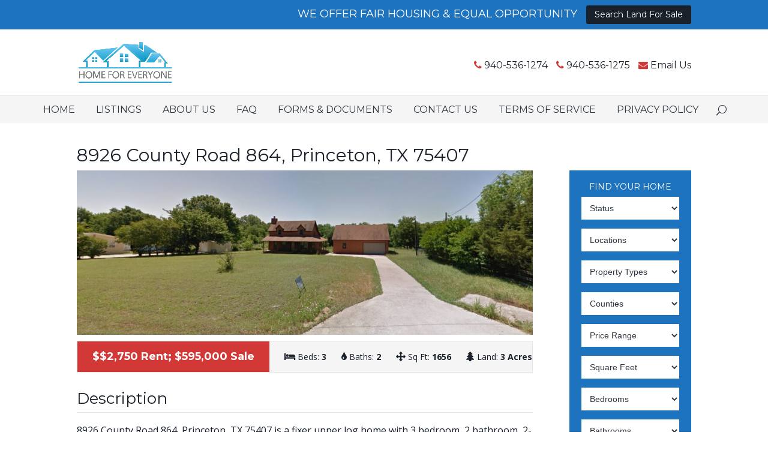

--- FILE ---
content_type: text/html; charset=UTF-8
request_url: http://www.homeforeveryone.us/listings/8926-county-road-864-princeton-tx-75407/
body_size: 15234
content:
<!DOCTYPE html>
<!--[if IE 6]>
<html id="ie6" lang="en-US" prefix="og: http://ogp.me/ns#">
<![endif]-->
<!--[if IE 7]>
<html id="ie7" lang="en-US" prefix="og: http://ogp.me/ns#">
<![endif]-->
<!--[if IE 8]>
<html id="ie8" lang="en-US" prefix="og: http://ogp.me/ns#">
<![endif]-->
<!--[if !(IE 6) | !(IE 7) | !(IE 8)  ]><!-->
<html lang="en-US" prefix="og: http://ogp.me/ns#">
<!--<![endif]-->
<head>
	<meta charset="UTF-8" />
			
	
	<link rel="pingback" href="http://www.homeforeveryone.us/xmlrpc.php" />

		<!--[if lt IE 9]>
	<script src="http://www.homeforeveryone.us/wp-content/themes/Divi/js/html5.js" type="text/javascript"></script>
	<![endif]-->

	<script type="text/javascript">
		document.documentElement.className = 'js';
	</script>

	
<link rel='dns-prefetch' href='//maxcdn.bootstrapcdn.com' />
<link rel='dns-prefetch' href='//cdnjs.cloudflare.com' />
<title>8926 County Road 864, Princeton, TX 75407 - Home For Everyone</title>
<meta name='robots' content='max-image-preview:large' />
<meta name="geo.placename" content="Denton" /><meta name="geo.position" content="33.1721154;-97.1115669" /><meta name="geo.region" content="US" />
<!-- This site is optimized with the Yoast SEO plugin v9.2.1 - https://yoast.com/wordpress/plugins/seo/ -->
<link rel="canonical" href="http://www.homeforeveryone.us/listings/8926-county-road-864-princeton-tx-75407/" />
<meta property="og:locale" content="en_US" />
<meta property="og:type" content="article" />
<meta property="place:location:latitude" content="33.1721154"/>
<meta property="place:location:longitude" content="-97.1115669"/>
<meta property="business:contact_data:street_address" content="1213 Bent Oaks Ct "/>
<meta property="business:contact_data:locality" content="Denton"/>
<meta property="business:contact_data:country_name" content="United States (US)"/>
<meta property="business:contact_data:postal_code" content="76210"/>
<meta property="business:contact_data:website" content="http://www.homeforeveryone.us/"/>
<meta property="business:contact_data:region" content="TX"/>
<meta property="business:contact_data:email" content="info@homeforeveryone.us"/>
<meta property="business:contact_data:phone_number" content="940-536-1274"/>
<meta property="business:contact_data:fax_number" content="214-447-9365"/>
<meta property="og:title" content="8926 County Road 864, Princeton, TX 75407 - Home For Everyone" />
<meta property="og:description" content="8926 County Road 864, Princeton, TX 75407 is a fixer upper log home with 3 bedroom, 2 bathroom, 2-story home, with a detached 2-car garage located on 3 Acres of land with a storage building. Country living near Lake Lavon!  The property is available for $2,750/month Rent as is; $595,000 Cash price; $625,000 possibly Owner &hellip;" />
<meta property="og:url" content="http://www.homeforeveryone.us/listings/8926-county-road-864-princeton-tx-75407/" />
<meta property="og:site_name" content="Home For Everyone" />
<meta property="og:image" content="http://www.homeforeveryone.us/wp-content/uploads/0-11.jpg" />
<meta property="og:image:width" content="1243" />
<meta property="og:image:height" content="448" />
<!-- / Yoast SEO plugin. -->

<link rel='dns-prefetch' href='//cdnjs.cloudflare.com' />
<link rel='dns-prefetch' href='//maxcdn.bootstrapcdn.com' />
<link rel='dns-prefetch' href='//fonts.googleapis.com' />
<link rel="alternate" type="application/rss+xml" title="Home For Everyone &raquo; Feed" href="http://www.homeforeveryone.us/feed/" />
<link rel="alternate" type="application/rss+xml" title="Home For Everyone &raquo; Comments Feed" href="http://www.homeforeveryone.us/comments/feed/" />
<script type="text/javascript">
window._wpemojiSettings = {"baseUrl":"https:\/\/s.w.org\/images\/core\/emoji\/14.0.0\/72x72\/","ext":".png","svgUrl":"https:\/\/s.w.org\/images\/core\/emoji\/14.0.0\/svg\/","svgExt":".svg","source":{"concatemoji":"http:\/\/www.homeforeveryone.us\/wp-includes\/js\/wp-emoji-release.min.js?ver=6.2.8"}};
/*! This file is auto-generated */
!function(e,a,t){var n,r,o,i=a.createElement("canvas"),p=i.getContext&&i.getContext("2d");function s(e,t){p.clearRect(0,0,i.width,i.height),p.fillText(e,0,0);e=i.toDataURL();return p.clearRect(0,0,i.width,i.height),p.fillText(t,0,0),e===i.toDataURL()}function c(e){var t=a.createElement("script");t.src=e,t.defer=t.type="text/javascript",a.getElementsByTagName("head")[0].appendChild(t)}for(o=Array("flag","emoji"),t.supports={everything:!0,everythingExceptFlag:!0},r=0;r<o.length;r++)t.supports[o[r]]=function(e){if(p&&p.fillText)switch(p.textBaseline="top",p.font="600 32px Arial",e){case"flag":return s("\ud83c\udff3\ufe0f\u200d\u26a7\ufe0f","\ud83c\udff3\ufe0f\u200b\u26a7\ufe0f")?!1:!s("\ud83c\uddfa\ud83c\uddf3","\ud83c\uddfa\u200b\ud83c\uddf3")&&!s("\ud83c\udff4\udb40\udc67\udb40\udc62\udb40\udc65\udb40\udc6e\udb40\udc67\udb40\udc7f","\ud83c\udff4\u200b\udb40\udc67\u200b\udb40\udc62\u200b\udb40\udc65\u200b\udb40\udc6e\u200b\udb40\udc67\u200b\udb40\udc7f");case"emoji":return!s("\ud83e\udef1\ud83c\udffb\u200d\ud83e\udef2\ud83c\udfff","\ud83e\udef1\ud83c\udffb\u200b\ud83e\udef2\ud83c\udfff")}return!1}(o[r]),t.supports.everything=t.supports.everything&&t.supports[o[r]],"flag"!==o[r]&&(t.supports.everythingExceptFlag=t.supports.everythingExceptFlag&&t.supports[o[r]]);t.supports.everythingExceptFlag=t.supports.everythingExceptFlag&&!t.supports.flag,t.DOMReady=!1,t.readyCallback=function(){t.DOMReady=!0},t.supports.everything||(n=function(){t.readyCallback()},a.addEventListener?(a.addEventListener("DOMContentLoaded",n,!1),e.addEventListener("load",n,!1)):(e.attachEvent("onload",n),a.attachEvent("onreadystatechange",function(){"complete"===a.readyState&&t.readyCallback()})),(e=t.source||{}).concatemoji?c(e.concatemoji):e.wpemoji&&e.twemoji&&(c(e.twemoji),c(e.wpemoji)))}(window,document,window._wpemojiSettings);
</script>
<meta content="Kamy Investments v.1.0.0" name="generator"/><style type="text/css">
img.wp-smiley,
img.emoji {
	display: inline !important;
	border: none !important;
	box-shadow: none !important;
	height: 1em !important;
	width: 1em !important;
	margin: 0 0.07em !important;
	vertical-align: -0.1em !important;
	background: none !important;
	padding: 0 !important;
}
</style>
	<link rel='stylesheet' id='font-awesome-css' href='//maxcdn.bootstrapcdn.com/font-awesome/4.5.0/css/font-awesome.min.css' type='text/css' media='all' />
<link rel='stylesheet' id='et-gf-open-sans-css' href='http://fonts.googleapis.com/css?family=Open+Sans:400,700' type='text/css' media='all' />
<link rel='stylesheet' id='et_monarch-css-css' href='http://www.homeforeveryone.us/wp-content/plugins/monarch/css/style.css?ver=1.3.2' type='text/css' media='all' />
<link rel='stylesheet' id='parent-style-css' href='http://www.homeforeveryone.us/wp-content/themes/Divi/style.css?ver=6.2.8' type='text/css' media='all' />
<link rel='stylesheet' id='divi-fonts-css' href='http://fonts.googleapis.com/css?family=Open+Sans:300italic,400italic,600italic,700italic,800italic,400,300,600,700,800&#038;subset=latin,latin-ext' type='text/css' media='all' />
<link rel='stylesheet' id='et-gf-montserrat-css' href='http://fonts.googleapis.com/css?family=Montserrat:400,700&#038;subset=latin' type='text/css' media='all' />
<link rel='stylesheet' id='divi-style-css' href='http://www.homeforeveryone.us/wp-content/themes/maisons/style.css?ver=3.0.34' type='text/css' media='all' />
<link rel='stylesheet' id='wp_listings-css' href='http://www.homeforeveryone.us/wp-content/plugins/wp-listings/includes/css/wp-listings.css' type='text/css' media='all' />
<link rel='stylesheet' id='wp_listings_widgets-css' href='http://www.homeforeveryone.us/wp-content/plugins/wp-listings/includes/css/wp-listings-widgets.css' type='text/css' media='all' />
<style id='akismet-widget-style-inline-css' type='text/css'>

			.a-stats {
				--akismet-color-mid-green: #357b49;
				--akismet-color-white: #fff;
				--akismet-color-light-grey: #f6f7f7;

				max-width: 350px;
				width: auto;
			}

			.a-stats * {
				all: unset;
				box-sizing: border-box;
			}

			.a-stats strong {
				font-weight: 600;
			}

			.a-stats a.a-stats__link,
			.a-stats a.a-stats__link:visited,
			.a-stats a.a-stats__link:active {
				background: var(--akismet-color-mid-green);
				border: none;
				box-shadow: none;
				border-radius: 8px;
				color: var(--akismet-color-white);
				cursor: pointer;
				display: block;
				font-family: -apple-system, BlinkMacSystemFont, 'Segoe UI', 'Roboto', 'Oxygen-Sans', 'Ubuntu', 'Cantarell', 'Helvetica Neue', sans-serif;
				font-weight: 500;
				padding: 12px;
				text-align: center;
				text-decoration: none;
				transition: all 0.2s ease;
			}

			/* Extra specificity to deal with TwentyTwentyOne focus style */
			.widget .a-stats a.a-stats__link:focus {
				background: var(--akismet-color-mid-green);
				color: var(--akismet-color-white);
				text-decoration: none;
			}

			.a-stats a.a-stats__link:hover {
				filter: brightness(110%);
				box-shadow: 0 4px 12px rgba(0, 0, 0, 0.06), 0 0 2px rgba(0, 0, 0, 0.16);
			}

			.a-stats .count {
				color: var(--akismet-color-white);
				display: block;
				font-size: 1.5em;
				line-height: 1.4;
				padding: 0 13px;
				white-space: nowrap;
			}
		
</style>
<link rel='stylesheet' id='et-shortcodes-css-css' href='http://www.homeforeveryone.us/wp-content/themes/Divi/epanel/shortcodes/css/shortcodes.css?ver=3.0.34' type='text/css' media='all' />
<link rel='stylesheet' id='et-shortcodes-responsive-css-css' href='http://www.homeforeveryone.us/wp-content/themes/Divi/epanel/shortcodes/css/shortcodes_responsive.css?ver=3.0.34' type='text/css' media='all' />
<link rel='stylesheet' id='magnific-popup-css' href='http://www.homeforeveryone.us/wp-content/themes/Divi/includes/builder/styles/magnific_popup.css?ver=3.0.34' type='text/css' media='all' />
<script type='text/javascript' src='http://www.homeforeveryone.us/wp-includes/js/jquery/jquery.min.js?ver=3.6.4' id='jquery-core-js'></script>
<script type='text/javascript' src='http://www.homeforeveryone.us/wp-includes/js/jquery/jquery-migrate.min.js?ver=3.4.0' id='jquery-migrate-js'></script>
<script type='text/javascript' src='http://www.homeforeveryone.us/wp-content/plugins/google-analyticator/external-tracking.min.js?ver=6.5.4' id='ga-external-tracking-js'></script>
<link rel="https://api.w.org/" href="http://www.homeforeveryone.us/wp-json/" /><link rel="alternate" type="application/json" href="http://www.homeforeveryone.us/wp-json/wp/v2/listing/4677" /><link rel="EditURI" type="application/rsd+xml" title="RSD" href="http://www.homeforeveryone.us/xmlrpc.php?rsd" />
<link rel="wlwmanifest" type="application/wlwmanifest+xml" href="http://www.homeforeveryone.us/wp-includes/wlwmanifest.xml" />
<meta name="generator" content="WordPress 6.2.8" />
<link rel='shortlink' href='http://www.homeforeveryone.us/?p=4677' />
<link rel="alternate" type="application/json+oembed" href="http://www.homeforeveryone.us/wp-json/oembed/1.0/embed?url=http%3A%2F%2Fwww.homeforeveryone.us%2Flistings%2F8926-county-road-864-princeton-tx-75407%2F" />
<link rel="alternate" type="text/xml+oembed" href="http://www.homeforeveryone.us/wp-json/oembed/1.0/embed?url=http%3A%2F%2Fwww.homeforeveryone.us%2Flistings%2F8926-county-road-864-princeton-tx-75407%2F&#038;format=xml" />
<style type="text/css" id="et-social-custom-css">
				
			</style><meta name="viewport" content="width=device-width, initial-scale=1.0, maximum-scale=1.0, user-scalable=0" />		<style id="theme-customizer-css">
					@media only screen and ( min-width: 767px ) {
				body, .et_pb_column_1_2 .et_quote_content blockquote cite, .et_pb_column_1_2 .et_link_content a.et_link_main_url, .et_pb_column_1_3 .et_quote_content blockquote cite, .et_pb_column_3_8 .et_quote_content blockquote cite, .et_pb_column_1_4 .et_quote_content blockquote cite, .et_pb_blog_grid .et_quote_content blockquote cite, .et_pb_column_1_3 .et_link_content a.et_link_main_url, .et_pb_column_3_8 .et_link_content a.et_link_main_url, .et_pb_column_1_4 .et_link_content a.et_link_main_url, .et_pb_blog_grid .et_link_content a.et_link_main_url, body .et_pb_bg_layout_light .et_pb_post p,  body .et_pb_bg_layout_dark .et_pb_post p { font-size: 16px; }
				.et_pb_slide_content, .et_pb_best_value { font-size: 18px; }
			}
							body { color: #1a212b; }
								h1, h2, h3, h4, h5, h6 { color: #1a212b; }
								body { line-height: 1.8em; }
							.woocommerce #respond input#submit, .woocommerce-page #respond input#submit, .woocommerce #content input.button, .woocommerce-page #content input.button, .woocommerce-message, .woocommerce-error, .woocommerce-info { background: #d23836 !important; }
			#et_search_icon:hover, .mobile_menu_bar:before, .mobile_menu_bar:after, .et_toggle_slide_menu:after, .et-social-icon a:hover, .et_pb_sum, .et_pb_pricing li a, .et_pb_pricing_table_button, .et_overlay:before, .entry-summary p.price ins, .woocommerce div.product span.price, .woocommerce-page div.product span.price, .woocommerce #content div.product span.price, .woocommerce-page #content div.product span.price, .woocommerce div.product p.price, .woocommerce-page div.product p.price, .woocommerce #content div.product p.price, .woocommerce-page #content div.product p.price, .et_pb_member_social_links a:hover, .woocommerce .star-rating span:before, .woocommerce-page .star-rating span:before, .et_pb_widget li a:hover, .et_pb_filterable_portfolio .et_pb_portfolio_filters li a.active, .et_pb_filterable_portfolio .et_pb_portofolio_pagination ul li a.active, .et_pb_gallery .et_pb_gallery_pagination ul li a.active, .wp-pagenavi span.current, .wp-pagenavi a:hover, .nav-single a, .posted_in a { color: #d23836; }
			.et_pb_contact_submit, .et_password_protected_form .et_submit_button, .et_pb_bg_layout_light .et_pb_newsletter_button, .comment-reply-link, .form-submit .et_pb_button, .et_pb_bg_layout_light .et_pb_promo_button, .et_pb_bg_layout_light .et_pb_more_button, .woocommerce a.button.alt, .woocommerce-page a.button.alt, .woocommerce button.button.alt, .woocommerce-page button.button.alt, .woocommerce input.button.alt, .woocommerce-page input.button.alt, .woocommerce #respond input#submit.alt, .woocommerce-page #respond input#submit.alt, .woocommerce #content input.button.alt, .woocommerce-page #content input.button.alt, .woocommerce a.button, .woocommerce-page a.button, .woocommerce button.button, .woocommerce-page button.button, .woocommerce input.button, .woocommerce-page input.button { color: #d23836; }
			.footer-widget h4 { color: #d23836; }
			.et-search-form, .nav li ul, .et_mobile_menu, .footer-widget li:before, .et_pb_pricing li:before, blockquote { border-color: #d23836; }
			.et_pb_counter_amount, .et_pb_featured_table .et_pb_pricing_heading, .et_quote_content, .et_link_content, .et_audio_content, .et_pb_post_slider.et_pb_bg_layout_dark, .et_slide_in_menu_container { background-color: #d23836; }
							.container, .et_pb_row, .et_pb_slider .et_pb_container, .et_pb_fullwidth_section .et_pb_title_container, .et_pb_fullwidth_section .et_pb_title_featured_container, .et_pb_fullwidth_header:not(.et_pb_fullscreen) .et_pb_fullwidth_header_container { max-width: 1197px; }
			.et_boxed_layout #page-container, .et_fixed_nav.et_boxed_layout #page-container #top-header, .et_fixed_nav.et_boxed_layout #page-container #main-header, .et_boxed_layout #page-container .container, .et_boxed_layout #page-container .et_pb_row { max-width: 1357px; }
							a { color: #d23836; }
													#top-header, #et-secondary-nav li ul { background-color: #1e73be; }
							#et-secondary-nav li ul { background-color: #d23836; }
											.et_header_style_centered .mobile_nav .select_page, .et_header_style_split .mobile_nav .select_page, .et_nav_text_color_light #top-menu > li > a, .et_nav_text_color_dark #top-menu > li > a, #top-menu a, .et_mobile_menu li a, .et_nav_text_color_light .et_mobile_menu li a, .et_nav_text_color_dark .et_mobile_menu li a, #et_search_icon:before, .et_search_form_container input, span.et_close_search_field:after, #et-top-navigation .et-cart-info { color: #303740; }
			.et_search_form_container input::-moz-placeholder { color: #303740; }
			.et_search_form_container input::-webkit-input-placeholder { color: #303740; }
			.et_search_form_container input:-ms-input-placeholder { color: #303740; }
							#main-header .nav li ul a { color: #ffffff; }
									#top-menu li a { font-size: 16px; }
			body.et_vertical_nav .container.et_search_form_container .et-search-form input { font-size: 16px !important; }
		
					#top-menu li a, .et_search_form_container input {
									font-weight: normal; font-style: normal; text-transform: uppercase; text-decoration: none; 											}

			.et_search_form_container input::-moz-placeholder {
									font-weight: normal; font-style: normal; text-transform: uppercase; text-decoration: none; 											}
			.et_search_form_container input::-webkit-input-placeholder {
									font-weight: normal; font-style: normal; text-transform: uppercase; text-decoration: none; 											}
			.et_search_form_container input:-ms-input-placeholder {
									font-weight: normal; font-style: normal; text-transform: uppercase; text-decoration: none; 											}
		
					#top-menu li.current-menu-ancestor > a, #top-menu li.current-menu-item > a,
			.et_color_scheme_red #top-menu li.current-menu-ancestor > a, .et_color_scheme_red #top-menu li.current-menu-item > a,
			.et_color_scheme_pink #top-menu li.current-menu-ancestor > a, .et_color_scheme_pink #top-menu li.current-menu-item > a,
			.et_color_scheme_orange #top-menu li.current-menu-ancestor > a, .et_color_scheme_orange #top-menu li.current-menu-item > a,
			.et_color_scheme_green #top-menu li.current-menu-ancestor > a, .et_color_scheme_green #top-menu li.current-menu-item > a { color: #d23836; }
							#main-footer { background-color: #303740; }
											#main-footer .footer-widget h4 { color: #d23836; }
							.footer-widget li:before { border-color: #d23836; }
						#footer-widgets .footer-widget li:before { top: 10.6px; }#et-footer-nav { background-color: #f5f5f5; }.bottom-nav, .bottom-nav a, .bottom-nav li.current-menu-item a { color: #7c7c7c; }#et-footer-nav .bottom-nav li.current-menu-item a { color: #7c7c7c; }#footer-bottom { background-color: #1e73be; }#footer-info, #footer-info a { color: #ffffff; }										
		
																														
		@media only screen and ( min-width: 981px ) {
												.et_pb_section { padding: 0% 0; }
					.et_pb_section.et_pb_section_first { padding-top: inherit; }
					.et_pb_fullwidth_section { padding: 0; }
																									.et_header_style_left #et-top-navigation, .et_header_style_split #et-top-navigation  { padding: 35px 0 0 0; }
				.et_header_style_left #et-top-navigation nav > ul > li > a, .et_header_style_split #et-top-navigation nav > ul > li > a { padding-bottom: 35px; }
				.et_header_style_split .centered-inline-logo-wrap { width: 70px; margin: -70px 0; }
				.et_header_style_split .centered-inline-logo-wrap #logo { max-height: 70px; }
				.et_pb_svg_logo.et_header_style_split .centered-inline-logo-wrap #logo { height: 70px; }
				.et_header_style_centered #top-menu > li > a { padding-bottom: 13px; }
				.et_header_style_slide #et-top-navigation, .et_header_style_fullscreen #et-top-navigation { padding: 26px 0 26px 0 !important; }
									.et_header_style_centered #main-header .logo_container { height: 70px; }
																	.et_header_style_centered #logo { max-height: 100%; }
				.et_pb_svg_logo.et_header_style_centered #logo { height: 100%; }
																.et_header_style_centered.et_hide_primary_logo #main-header:not(.et-fixed-header) .logo_container, .et_header_style_centered.et_hide_fixed_logo #main-header.et-fixed-header .logo_container { height: 12.6px; }
																									.et-fixed-header #top-menu a, .et-fixed-header #et_search_icon:before, .et-fixed-header #et_top_search .et-search-form input, .et-fixed-header .et_search_form_container input, .et-fixed-header .et_close_search_field:after, .et-fixed-header #et-top-navigation .et-cart-info { color: #303740 !important; }
				.et-fixed-header .et_search_form_container input::-moz-placeholder { color: #303740 !important; }
				.et-fixed-header .et_search_form_container input::-webkit-input-placeholder { color: #303740 !important; }
				.et-fixed-header .et_search_form_container input:-ms-input-placeholder { color: #303740 !important; }
										.et-fixed-header #top-menu li.current-menu-ancestor > a,
				.et-fixed-header #top-menu li.current-menu-item > a { color: #d23836 !important; }
						
					}
					@media only screen and ( min-width: 1496px) {
				.et_pb_row { padding: 29px 0; }
				.et_pb_section { padding: 0px 0; }
				.single.et_pb_pagebuilder_layout.et_full_width_page .et_post_meta_wrapper { padding-top: 89px; }
				.et_pb_section.et_pb_section_first { padding-top: inherit; }
				.et_pb_fullwidth_section { padding: 0; }
			}
		
		@media only screen and ( max-width: 980px ) {
																				}
		@media only screen and ( max-width: 767px ) {
														}
	</style>

	
					<style class="et_heading_font">
				h1, h2, h3, h4, h5, h6 {
					font-family: 'Montserrat', Helvetica, Arial, Lucida, sans-serif;				}
				</style>
							<style class="et_primary_nav_font">
				#main-header,
				#et-top-navigation {
					font-family: 'Montserrat', Helvetica, Arial, Lucida, sans-serif;				}
				</style>
							<style class="et_secondary_nav_font">
				#top-header .container{
					font-family: 'Montserrat', Helvetica, Arial, Lucida, sans-serif;				}
				</style>
			
	
	<style id="module-customizer-css">
			</style>

	<!-- Google Analytics Tracking by Google Analyticator 6.5.4: http://www.videousermanuals.com/google-analyticator/ -->
<script type="text/javascript">
    var analyticsFileTypes = [''];
    var analyticsSnippet = 'disabled';
    var analyticsEventTracking = 'enabled';
</script>
<script type="text/javascript">
	(function(i,s,o,g,r,a,m){i['GoogleAnalyticsObject']=r;i[r]=i[r]||function(){
	(i[r].q=i[r].q||[]).push(arguments)},i[r].l=1*new Date();a=s.createElement(o),
	m=s.getElementsByTagName(o)[0];a.async=1;a.src=g;m.parentNode.insertBefore(a,m)
	})(window,document,'script','//www.google-analytics.com/analytics.js','ga');
	ga('create', 'UA-92309063-1', 'auto');
 
	ga('send', 'pageview');
	UA-97006793-1
</script>
		<style type="text/css" id="wp-custom-css">
			/*
You can add your own CSS here.

Click the help icon above to learn more.
*/
#et-secondary-nav::before {
    content: "WE OFFER FAIR HOUSING & EQUAL OPPORTUNITY";
	font-size:18px;
}
#et-secondary-menu {
    float: none;
    text-align: right;
}
.maisons-header-widget {
    font-size: 16px;
}
#main-content .container {
    padding-top: 20px;
}
.listing-address {
    display: none;
}
#sidebar .et_pb_widget {
    margin-top: 60px;
}
.formquestions label {
    display: none !important;
}
.maisons-search-widget,.et_pb_widget.listings-search.wp-listings-search {
    background-color: #1e73be ;
}
#sidebar .wp-listings-search, .wp-listings-search {
    background-color: #1e73be;
}
.et_pb_widget.maisons-search-widget select {
    color: #303740;
}
h3.wpseo-directions-heading {
    display: none;
}
.et-social-twitter a.icon::before {
    content: url("http://www.homeforeveryone.us/wp-content/uploads/yelp3.png");
}
.et-social-facebook a.icon::before{
	color: #fff;
}
#footer-info a {
    font-weight: 400;
}
/*.custom_button,.searchsubmit,.et_pb_toggle_close,.wpseo-directions-submit {
    background-color: #525564;
}*/
.button-text, .et_pb_widget select, .wpseo-directions-submit {
    font-size: 18px;
}

#listing-agent {
    display: none;
}
#listing-contact {
    padding: 25px;
    width: 100%;
}
#listing-agent + #listing-contact {
    float: left;
    width: 100%;
}
/*
#listing-map {
    width: 48%;
    float: left;
}
#maisons-listing-contact {
    width: 48%;
    float: right;
    clear: right;
}*/

.gform_button.button,.wpseo-directions-submit,.et_pb_button{
 background-color: #d23836;
	color:#FFFFFF !important;
    border: medium none;
    border-radius: 3px;
    color: #ffffff;
    font-family: "Montserrat",Helvetica,Arial,Lucida,sans-serif;
    line-height: 1.7em;
    padding-bottom: 10px;
    padding-top: 10px;
    text-align: center;
    text-transform: uppercase;
    transition: all 0.2s ease 0s;
	font-size:18px !important;
}
.wpseo-directions-submit{
	margin-top:10px;
}
#listing-description .user-generated > p {
    padding: 20px;
}
.gf_left_half {
    margin-right: 3% !important;
    width: 48% !important;
}
.gf_right_half {
	width:48% !important;
}
.entry-title {
    margin-top: 20px;
}

form.et_pb_searchform {
    background-color: #fff;
}

.widget.listings-search select {
    margin-bottom: 10px;
    width: 100%;
    font-size: 16px;
    padding: 5px;
}
/*.wp-listings-search .btn-search i {
  display: block;
  font-size: 1.38889rem; }
.wp-listings-search .btn-search .button-text {
  display: none; }
*/
.et_pb_widget.maisons-search-widget.listings-search.wp-listings-search {
    width: 100%;
}
@media only screen and (min-width:767px) {
  #listings-search-12 .wp-listings-taxonomy {
    display: inline-block;
    margin-right: 1%;
    width: 19.00%;}
}

/*@media only screen and (min-width:40.063em) and (max-width:64em) {
#listings-search-5 .wp-listings-search select {
    display: inline-block;
    margin-right: 1%;
    width: 18.89%; } }
*/		</style>
		</head>
<body class="listing-template-default single single-listing postid-4677 et_monarch et_pb_button_helper_class et_fixed_nav et_show_nav et_hide_fixed_logo et_cover_background et_secondary_nav_enabled et_secondary_nav_only_menu et_pb_gutter osx et_pb_gutters2 et_primary_nav_dropdown_animation_flip et_secondary_nav_dropdown_animation_fade et_pb_footer_columns3 et_header_style_centered et_right_sidebar et_divi_theme chrome">
	<div id="page-container">

			<div id="top-header">
			<div class="container clearfix">

			
				<div id="et-secondary-menu">
				<ul id="et-secondary-nav" class="menu"><li class="menu-item menu-item-type-custom menu-item-object-custom menu-item-4335"><a href="http://www.landforeveryone.us/">Search Land For Sale</a></li>
</ul>				</div> <!-- #et-secondary-menu -->

			</div> <!-- .container -->
		</div> <!-- #top-header -->
	
	
		<header id="main-header" data-height-onload="70">
			<div class="container clearfix et_menu_container">
							<div class="logo_container">
					<span class="logo_helper"></span>
                    <a href="http://www.homeforeveryone.us/">
						<img src="http://www.homeforeveryone.us/wp-content/uploads/home-for-everyone-logo2.png" alt="Home For Everyone" id="logo" data-height-percentage="100" />
					</a>
                    <div id="divi_pb_widget-2" class="et_pb_widget maisons-header-widget widget_divi_pb_widget"><div class=" et_pb_row et_pb_row_0">
				
				<div class="et_pb_column et_pb_column_4_4  et_pb_column_0">
				
				<div class="et_pb_text et_pb_module et_pb_bg_layout_light et_pb_text_align_right maisons-header-name et_pb_text_0">
				

<i class="fa fa-phone"></i> <a href="tel:940-536-1274">940-536-1274</a> <i class="fa fa-phone"></i> <a href="tel:940-536-1275">940-536-1275</a>
<i class="fa fa-envelope"></i> <a href="mailto:info@homeforeveryone.us">Email Us</a>


			</div> <!-- .et_pb_text -->
			</div> <!-- .et_pb_column -->
					
			</div> <!-- .et_pb_row --></div> <!-- end .et_pb_widget --> 
				</div>
				<div id="et-top-navigation" data-height="70" data-fixed-height="40">
											<nav id="top-menu-nav">
						<ul id="top-menu" class="nav"><li id="menu-item-4352" class="menu-item menu-item-type-post_type menu-item-object-page menu-item-home menu-item-4352"><a href="http://www.homeforeveryone.us/">Home</a></li>
<li id="menu-item-4353" class="menu-item menu-item-type-post_type menu-item-object-page menu-item-4353"><a href="http://www.homeforeveryone.us/property-listings/">Listings</a></li>
<li id="menu-item-221" class="menu-item menu-item-type-post_type menu-item-object-page menu-item-221"><a href="http://www.homeforeveryone.us/about-us/">About Us</a></li>
<li id="menu-item-219" class="menu-item menu-item-type-post_type menu-item-object-page menu-item-219"><a href="http://www.homeforeveryone.us/faq/">FAQ</a></li>
<li id="menu-item-218" class="menu-item menu-item-type-post_type menu-item-object-page menu-item-218"><a href="http://www.homeforeveryone.us/forms-documents/">Forms &#038; Documents</a></li>
<li id="menu-item-220" class="menu-item menu-item-type-post_type menu-item-object-page menu-item-220"><a href="http://www.homeforeveryone.us/contact-us/">Contact Us</a></li>
<li id="menu-item-14240" class="menu-item menu-item-type-post_type menu-item-object-page menu-item-14240"><a href="http://www.homeforeveryone.us/terms-of-service/">Terms of Service</a></li>
<li id="menu-item-14239" class="menu-item menu-item-type-post_type menu-item-object-page menu-item-14239"><a href="http://www.homeforeveryone.us/privacy-policy/">Privacy Policy</a></li>
</ul>						</nav>
					
					
					
										<div id="et_top_search">
						<span id="et_search_icon"></span>
					</div>
					
					<div id="et_mobile_nav_menu">
				<div class="mobile_nav closed">
					<span class="select_page">Select Page</span>
					<span class="mobile_menu_bar mobile_menu_bar_toggle"></span>
				</div>
			</div>				</div> <!-- #et-top-navigation -->
			</div> <!-- .container -->
			<div class="et_search_outer">
				<div class="container et_search_form_container">
					<form role="search" method="get" class="et-search-form" action="http://www.homeforeveryone.us/">
					<input type="search" class="et-search-field" placeholder="Search &hellip;" value="" name="s" title="Search for:" />					</form>
					<span class="et_close_search_field"></span>
				</div>
			</div>
		</header> <!-- #main-header -->

		<div id="et-main-area">		<div id="main-content">
	<div class="container">
		<div id="content-area" class="clearfix">
			<div id="left-area">
		<article id="post-4677" class="post-4677 listing type-listing status-publish has-post-thumbnail hentry status-for-rent status-for-sale locations-princeton property-types-house property-types-residential county-collin price-2500-to-2999 price-87 sqft-1000-to-1999 sqft-1500-to-1999 bedrooms-3-bedrooms bathrooms-2-bathrooms">

			<header class="entry-header">
				<h1 class="entry-title" itemprop="name">8926 County Road 864, Princeton, TX 75407</h1>			</header><!-- .entry-header -->


			<div itemscope itemtype="http://schema.org/SingleFamilyResidence" class="entry-content wplistings-single-listing">
    <p class="listing-address"><strong>8926 County Road 864 Princeton TX</strong></p>

		<div class="listing-image-wrap">
			<div itemprop="image" itemscope itemtype="http://schema.org/ImageObject"><img width="1060" height="382" src="http://www.homeforeveryone.us/wp-content/uploads/0-11-1060x382.jpg" class="single-listing-image wp-post-image" alt="" decoding="async" itemprop="contentUrl" srcset="http://www.homeforeveryone.us/wp-content/uploads/0-11-1060x382.jpg 1060w, http://www.homeforeveryone.us/wp-content/uploads/0-11-300x108.jpg 300w, http://www.homeforeveryone.us/wp-content/uploads/0-11-768x277.jpg 768w, http://www.homeforeveryone.us/wp-content/uploads/0-11-1024x369.jpg 1024w, http://www.homeforeveryone.us/wp-content/uploads/0-11-1080x389.jpg 1080w, http://www.homeforeveryone.us/wp-content/uploads/0-11.jpg 1243w" sizes="(max-width: 1060px) 100vw, 1060px" /></div><span class="listing-status for-rent">For Rent</span>		</div><!-- .listing-image-wrap -->

		<ul class="listing-meta"><li class="listing-price"><span class="currency-symbol">$</span>$2,750 Rent; $595,000 Sale <span class="currency-code"></span></li><li class="listing-bedrooms"><span class="label"> Beds: </span>3</li><li class="listing-bathrooms"><span class="label"> Baths: </span>2</li><li class="listing-sqft"><span class="label"> Sq Ft: </span>1656</li><li class="listing-lot-size"><span class="label"> Land: </span>3 Acres</li></ul>
		<div id="listing-sections" class="listing-data">

			<div id="listing-description" itemprop="description">
            <h2 class="detail-subhead">Description</h2>
				<p>8926 County Road 864, Princeton, TX 75407 is a fixer upper log home with 3 bedroom, 2 bathroom, 2-story home, with a detached 2-car garage located on 3 Acres of land with a storage building. Country living near Lake Lavon!  The property is available for $2,750/month Rent as is; $595,000 Cash price; $625,000 possibly Owner financed.</p>
			</div><!-- #listing-description -->
            
			<div id="listing-details">
            <h2 class="detail-subhead">Details</h2>
				<table class="listing-details"><tbody class="left"><tr class="wp_listings_listing_price"><td class="label">Price:</td><td><span class="currency-symbol">$</span>$2,750 Rent; $595,000 Sale </td></tr><div itemprop="address" itemscope itemtype="http://schema.org/PostalAddress"><tr class="wp_listings_listing_address"><td class="label">Address:</td><td itemprop="streetAddress">8926 County Road 864</td></tr><tr class="wp_listings_listing_city"><td class="label">City:</td><td itemprop="addressLocality">Princeton</td></tr><tr class="wp_listings_listing_state"><td class="label">State:</td><td itemprop="addressRegion">TX</td></tr><tr class="wp_listings_listing_zip"><td class="label">Zip Code:</td><td itemprop="postalCode">75407</td></tr></div><tr class="wp_listings_listing_property_type"><td class="label">Property Type:</td><td>House</td></tr></tbody><tbody class="right"><tr class="wp_listings_listing_year_built"><td class="label">Year Built:</td><td>1984</td></tr><tr class="wp_listings_listing_floors"><td class="label">Floors:</td><td>2</td></tr><tr class="wp_listings_listing_sqft"><td class="label">Square Feet:</td><td>1656</td></tr><tr class="wp_listings_listing_lot_size"><td class="label">Lot Size:</td><td>3 Acres</td></tr><tr class="wp_listings_listing_bedrooms"><td class="label">Bedrooms:</td><td>3</td></tr><tr class="wp_listings_listing_bathrooms"><td class="label">Bathrooms:</td><td>2</td></tr><tr class="wp_listings_listing_garage"><td class="label">Garage:</td><td>2</td></tr></tbody></table>
			</div><!-- #listing-details -->

			
			
		</div><!-- #listing-sections.listing-data -->
<!--CUSTOM-->
		        <h2 class="detail-subhead">Photos</a></h2>
			<div id="listing-gallery">
				<p><img class="alignnone size-medium wp-image-4680" src="http://www.homeforeveryone.us/wp-content/uploads/unnamed-5-300x225.jpg" alt="" width="300" height="225" /><img class="alignnone size-medium wp-image-4681" src="http://www.homeforeveryone.us/wp-content/uploads/unnamed-3-1-300x225.jpg" alt="" width="300" height="225" /><img class="alignnone size-medium wp-image-4682" src="http://www.homeforeveryone.us/wp-content/uploads/unnamed-4-1-300x225.jpg" alt="" width="300" height="225" /> <img class="alignnone size-medium wp-image-4683" src="http://www.homeforeveryone.us/wp-content/uploads/unnamed-5-1-300x225.jpg" alt="" width="300" height="225" /></p>			</div><!-- #listing-gallery -->
        <!--CUSTOM END-->

		<script src="https://maps.googleapis.com/maps/api/js?key=AIzaSyDOnzy5G_ItyGr1OOh3baTstTDKWrmV-N4"></script>
				<script>
					function initialize() {
						var mapCanvas = document.getElementById('map-canvas');
						var myLatLng = new google.maps.LatLng(33.116034, -96.515131)
						var mapOptions = {
							center: myLatLng,
							zoom: 14,
							mapTypeId: google.maps.MapTypeId.ROADMAP
					    }

					    var marker = new google.maps.Marker({
						    position: myLatLng,
						    icon: '//s3.amazonaws.com/ae-plugins/wp-listings/images/active.png'
						});

						var infoContent = ' <p style="font-size: 14px; margin-bottom: 0;">8926 County Road 864<br />Princeton TX, 75407</p> ';

						var infowindow = new google.maps.InfoWindow({
							content: infoContent
						});

					    var map = new google.maps.Map(mapCanvas, mapOptions);

					    marker.setMap(map);

					    infowindow.open(map, marker);
					}
					google.maps.event.addDomListener(window, 'load', initialize);
				</script>
				<div id="listing-map"><h2 class="detail-subhead">Location Map</h2><div id="map-canvas" style="width: 100%; height: 350px;"></div></div><!-- .listing-map -->
<h2 class="detail-subhead maisons">Contact Us About This Listing</h2>
<div id="maisons-listing-contact" class="clearfix">
		
		<div id="listing-contact">

			
                <div class='gf_browser_chrome gform_wrapper' id='gform_wrapper_2' ><form method='post' enctype='multipart/form-data'  id='gform_2'  action='/listings/8926-county-road-864-princeton-tx-75407/'>
                        <div class='gform_body'><ul id='gform_fields_2' class='gform_fields top_label form_sublabel_below description_below'><li id='field_2_1' class='gfield gfield_contains_required field_sublabel_below field_description_below gfield_visibility_visible' ><label class='gfield_label gfield_label_before_complex' for='input_2_1_3' >Name<span class='gfield_required'>*</span></label><div class='ginput_complex ginput_container no_prefix has_first_name no_middle_name has_last_name no_suffix gf_name_has_2 ginput_container_name gfield_trigger_change' id='input_2_1'>
                            
                            <span id='input_2_1_3_container' class='name_first' >
                                                    <input type='text' name='input_1.3' id='input_2_1_3' value='' aria-label='First name' tabindex='2'  aria-required="true" aria-invalid="false" />
                                                    <label for='input_2_1_3' >First</label>
                                                </span>
                            
                            <span id='input_2_1_6_container' class='name_last' >
                                                    <input type='text' name='input_1.6' id='input_2_1_6' value='' aria-label='Last name' tabindex='4'  aria-required="true" aria-invalid="false" />
                                                    <label for='input_2_1_6' >Last</label>
                                                </span>
                            
                        </div></li><li id='field_2_4' class='gfield gf_left_half gfield_contains_required field_sublabel_below field_description_below gfield_visibility_visible' ><label class='gfield_label' for='input_2_4' >Email<span class='gfield_required'>*</span></label><div class='ginput_container ginput_container_email'>
                            <input name='input_4' id='input_2_4' type='text' value='' class='large' tabindex='6'    aria-required="true" aria-invalid="false"/>
                        </div></li><li id='field_2_2' class='gfield gf_right_half field_sublabel_below field_description_below gfield_visibility_visible' ><label class='gfield_label' for='input_2_2' >Phone</label><div class='ginput_container ginput_container_phone'><input name='input_2' id='input_2_2' type='text' value='' class='medium' tabindex='7'    aria-invalid="false" /></div></li><li id='field_2_5' class='gfield field_sublabel_below field_description_below gfield_visibility_visible' ><label class='gfield_label' for='input_2_5' >Subject</label><div class='ginput_container ginput_container_select'><select name='input_5' id='input_2_5'  class='large gfield_select' tabindex='8'   aria-invalid="false"><option value='' selected='selected' class='gf_placeholder'>Subject (please select)</option><option value='I would like more information about this property' >I would like more information about this property</option><option value='I would like to schedule a showing of this property' >I would like to schedule a showing of this property</option><option value='I have another question' >I have another question</option></select></div></li><li id='field_2_3' class='gfield gfield_contains_required field_sublabel_below field_description_below gfield_visibility_visible' ><label class='gfield_label' for='input_2_3' >Message<span class='gfield_required'>*</span></label><div class='ginput_container ginput_container_textarea'><textarea name='input_3' id='input_2_3' class='textarea small' tabindex='9'   aria-required="true" aria-invalid="false"   rows='10' cols='50'></textarea></div></li><li id='field_2_6' class='gfield gsection field_sublabel_below field_description_below gfield_visibility_visible' ><h2 class='gsection_title'>Submission Disclaimer</h2><div class='gsection_description'>Listing information is provided exclusively for personal, noncommercial use, and may not be used for any purpose other than to identify prospective properties consumers may be interested in purchasing. All data is deemed reliable but is not guaranteed accurate.
<strong>Submission Disclaimer</strong>
By providing your phone number, you agree to receive text messages from Kamy Investments LLC. for the purpose of communicating community news, urgent notifications, and events. Reply “STOP” to opt-out anytime or reply “HELP” for more information. Message and data rates may apply. Message frequency will vary. For more information, please read our <a href="http://www.homeforeveryone.us/privacy-policy/" target="_blank">
  Privacy Policy
</a> and <a href="http://www.homeforeveryone.us/terms-of-service/" target="_blank">
  Terms of Service
</a></div></li>
                            </ul></div>
        <div class='gform_footer top_label'> <input type='submit' id='gform_submit_button_2' class='gform_button button' value='Submit' tabindex='10' onclick='if(window["gf_submitting_2"]){return false;}  window["gf_submitting_2"]=true;  ' onkeypress='if( event.keyCode == 13 ){ if(window["gf_submitting_2"]){return false;} window["gf_submitting_2"]=true;  jQuery("#gform_2").trigger("submit",[true]); }' /> 
            <input type='hidden' class='gform_hidden' name='is_submit_2' value='1' />
            <input type='hidden' class='gform_hidden' name='gform_submit' value='2' />
            
            <input type='hidden' class='gform_hidden' name='gform_unique_id' value='' />
            <input type='hidden' class='gform_hidden' name='state_2' value='WyJbXSIsIjczZTAzZTQxOTIzYjJhYzFlMzUwYmIyNjE5ZWI1OTY2Il0=' />
            <input type='hidden' class='gform_hidden' name='gform_target_page_number_2' id='gform_target_page_number_2' value='0' />
            <input type='hidden' class='gform_hidden' name='gform_source_page_number_2' id='gform_source_page_number_2' value='1' />
            <input type='hidden' name='gform_field_values' value='' />
            
        </div>
                        <p style="display: none !important;" class="akismet-fields-container" data-prefix="ak_"><label>&#916;<textarea name="ak_hp_textarea" cols="45" rows="8" maxlength="100"></textarea></label><input type="hidden" id="ak_js_1" name="ak_js" value="90"/><script>document.getElementById( "ak_js_1" ).setAttribute( "value", ( new Date() ).getTime() );</script></p></form>
                        </div><script type='text/javascript'> jQuery(document).bind('gform_post_render', function(event, formId, currentPage){if(formId == 2) {if(typeof Placeholders != 'undefined'){
                        Placeholders.enable();
                    }if(!/(android)/i.test(navigator.userAgent)){jQuery('#input_2_2').mask('(999) 999-9999').bind('keypress', function(e){if(e.which == 13){jQuery(this).blur();} } );}} } );jQuery(document).bind('gform_post_conditional_logic', function(event, formId, fields, isInit){} );</script><script type='text/javascript'> jQuery(document).ready(function(){jQuery(document).trigger('gform_post_render', [2, 1]) } ); </script>		</div><!-- .listing-contact -->
        </div><!-- #maisons-listing-contact -->
        </div><!-- .entry-content -->
        <p class="wp_listings_disclaimer">Listing information is provided exclusively for personal, noncommercial use, and may not be used for any purpose other than to identify prospective properties consumers may be interested in purchasing. All data is deemed reliable but is not guaranteed accurate.</p>


		</article><!-- #post-ID -->

		<nav class="navigation maisons-listing-navigation" role="navigation">
		<div class="maisons-nav-links">
						<div class="maisons-prev-listing">
				<a href="http://www.homeforeveryone.us/listings/4148-cactus-dr-argyle-tx-76226/" rel="prev"><span class="meta-nav">Previous Listing</span>4148 Cactus Drive, Argyle, TX 76226</a>			</div><!-- .maisons-prev-listing-->
			<div class="maisons-next-listing">
				<a href="http://www.homeforeveryone.us/listings/508-neathery-st-farmersville-tx-75442/" rel="next"><span class="meta-nav">Next Listing</span>508 Neathery Street, Farmersville, TX 75442</a>			</div><!-- .maisons-next-listing-->
					</div><!-- .nav-links -->
	</nav><!-- .navigation -->
				</div> <!-- #left-area -->

				<div id="sidebar">
		<div id="listings-search-4" class="et_pb_widget listings-search wp-listings-search"><h4 class="widgettitle">Find Your Home</h4><form role="search" method="get" id="searchform" action="http://www.homeforeveryone.us/" ><input type="hidden" value="" name="s" /><input type="hidden" value="listing" name="post_type" /><select name='status' id='status' class='wp-listings-taxonomy'>
	<option value=""  selected='selected'>Status</option>
	<option value='for-rent' >For Rent</option>
	<option value='for-sale' >For Sale</option>
	<option value='section-8' >Section 8</option>
</select><select name='locations' id='locations' class='wp-listings-taxonomy'>
	<option value=""  selected='selected'>Locations</option>
	<option value='alba' >Alba</option>
	<option value='alvarado' >Alvarado</option>
	<option value='argyle' >Argyle</option>
	<option value='arlington' >Arlington</option>
	<option value='aubrey' >Aubrey</option>
	<option value='azle' >Azle</option>
	<option value='benbrook' >Benbrook</option>
	<option value='blue-mound' >Blue Mound</option>
	<option value='burleson' >Burleson</option>
	<option value='carrollton' >Carrollton</option>
	<option value='cedar-hill' >Cedar Hill</option>
	<option value='cleburne' >Cleburne</option>
	<option value='collinsville' >Collinsville</option>
	<option value='commerce' >Commerce</option>
	<option value='coppell' >Coppell</option>
	<option value='corinth' >Corinth</option>
	<option value='crowley' >Crowley</option>
	<option value='dallas' >Dallas</option>
	<option value='decatur' >Decatur</option>
	<option value='denton' >Denton</option>
	<option value='desoto' >Desoto</option>
	<option value='dimmitt' >Dimmitt</option>
	<option value='double-oak' >Double Oak</option>
	<option value='duncanville' >Duncanville</option>
	<option value='edgewood' >Edgewood</option>
	<option value='ennis' >Ennis</option>
	<option value='farmersville' >Farmersville</option>
	<option value='ferris' >Ferris</option>
	<option value='floydada' >Floydada</option>
	<option value='forest-hills' >Forest Hills</option>
	<option value='forney' >Forney</option>
	<option value='fort-worth' >Fort Worth</option>
	<option value='garland' >Garland</option>
	<option value='gordonville' >Gordonville</option>
	<option value='granbury' >Granbury</option>
	<option value='grand-prairie' >Grand Prairie</option>
	<option value='greenville' >Greenville</option>
	<option value='groveton' >Groveton</option>
	<option value='haltom-city' >Haltom City</option>
	<option value='haslet' >Haslet</option>
	<option value='hickory-creek' >Hickory Creek</option>
	<option value='hico' >Hico</option>
	<option value='higginsville' >Higginsville</option>
	<option value='hubbard' >Hubbard</option>
	<option value='hutchins' >Hutchins</option>
	<option value='joshua' >Joshua</option>
	<option value='justin' >Justin</option>
	<option value='kaufman' >Kaufman</option>
	<option value='kingston' >Kingston</option>
	<option value='krum' >Krum</option>
	<option value='ladonia' >Ladonia</option>
	<option value='lake-dallas' >Lake Dallas</option>
	<option value='lewisville' >Lewisville</option>
	<option value='little-elm' >Little Elm</option>
	<option value='lone-oak' >Lone Oak</option>
	<option value='lucas' >Lucas</option>
	<option value='monroe-city' >Monroe City</option>
	<option value='oak-point' >Oak Point</option>
	<option value='ovilla' >Ovilla</option>
	<option value='pilot-point' >Pilot Point</option>
	<option value='ponder' >Ponder</option>
	<option value='princeton' >Princeton</option>
	<option value='prosper' >Prosper</option>
	<option value='quinlan' >Quinlan</option>
	<option value='quitaque' >Quitaque</option>
	<option value='rhome' >Rhome</option>
	<option value='richland-hills' >Richland Hills</option>
	<option value='river-oaks' >River Oaks</option>
	<option value='roanoke' >Roanoke</option>
	<option value='rockwall' >Rockwall</option>
	<option value='royse-city' >Royse City</option>
	<option value='sanger' >Sanger</option>
	<option value='savoy' >Savoy</option>
	<option value='seagoville' >Seagoville</option>
	<option value='shady-shores' >Shady Shores</option>
	<option value='springtown' >Springtown</option>
	<option value='sulphur-springs' >Sulphur Springs</option>
	<option value='terrell' >Terrell</option>
	<option value='the-colony' >The Colony</option>
	<option value='venus' >Venus</option>
	<option value='weatherford' >Weatherford</option>
	<option value='whitesboro' >Whitesboro</option>
	<option value='whitewright' >Whitewright</option>
	<option value='whitney' >Whitney</option>
	<option value='wichita-falls' >Wichita Falls</option>
	<option value='wills-point' >Wills Point</option>
	<option value='wilmer' >Wilmer</option>
</select><select name='property-types' id='property-types' class='wp-listings-taxonomy'>
	<option value=""  selected='selected'>Property Types</option>
	<option value='apartment' >Apartment</option>
	<option value='city-lots' >City Lots</option>
	<option value='commercial' >Commercial</option>
	<option value='condo' >Condo</option>
	<option value='duplex' >Duplex</option>
	<option value='house' >House</option>
	<option value='land' >Land</option>
	<option value='mobile-home' >Mobile Home</option>
	<option value='residential' >Residential</option>
	<option value='townhome' >Townhome</option>
</select><select name='county' id='county' class='wp-listings-taxonomy'>
	<option value=""  selected='selected'>Counties</option>
	<option value='briscoe' >Briscoe</option>
	<option value='castro' >Castro</option>
	<option value='collin' >Collin</option>
	<option value='dallas' >Dallas</option>
	<option value='denton' >Denton</option>
	<option value='ellis' >Ellis</option>
	<option value='fannin' >Fannin</option>
	<option value='floyd' >Floyd</option>
	<option value='grayson' >Grayson</option>
	<option value='hill' >Hill</option>
	<option value='hood' >Hood</option>
	<option value='hopkins' >Hopkins</option>
	<option value='hunt' >Hunt</option>
	<option value='johnson' >Johnson</option>
	<option value='kaufman' >Kaufman</option>
	<option value='lafayette' >Lafayette</option>
	<option value='marshall' >Marshall</option>
	<option value='monroe' >Monroe</option>
	<option value='parker' >Parker</option>
	<option value='rockwall' >Rockwall</option>
	<option value='tarrant' >Tarrant</option>
	<option value='trinity' >Trinity</option>
	<option value='vanzandt' >Vanzandt</option>
	<option value='wichita' >Wichita</option>
	<option value='wise' >Wise</option>
	<option value='wood' >Wood</option>
</select><select name='price' id='price' class='wp-listings-taxonomy'>
	<option value=""  selected='selected'>Price Range</option>
	<option value='0-to-499' >$0 to $499</option>
	<option value='1000-to-1499' >$1,000 to $1,499</option>
	<option value='1500-to-1999' >$1,500 to $1,999</option>
	<option value='10000-to-24999' >$10,000 to $24,999</option>
	<option value='100000-to-149999' >$100,000 to $149,999</option>
	<option value='150000-to-199999' >$150,000 to $199,999</option>
	<option value='2000-to-2499' >$2,000 to $2,499</option>
	<option value='2500-to-2999' >$2,500 to $2,999</option>
	<option value='200000-to-249999' >$200,000 to $249,999</option>
	<option value='250000-to-299999' >$250,000 to $299,999</option>
	<option value='3000-to-3499' >$3,000 to $3,499</option>
	<option value='3500-to-3999' >$3,500 to $3,999</option>
	<option value='300000-to-349999' >$300,000 to $349,999</option>
	<option value='350000-to-399999' >$350,000 to $399,999</option>
	<option value='4000-to-4999' >$4,000 to $4,999</option>
	<option value='400000-to-449999' >$400,000 to $449,999</option>
	<option value='450000-to-499999' >$450,000 to $499,999</option>
	<option value='5000-to-9999' >$5,000 to $9,999</option>
	<option value='50000-to-74999' >$50,000 to $74,999</option>
	<option value='0500-to-999' >$500 to $999</option>
	<option value='500000' >$500,000+</option>
	<option value='75000-to-99999' >$75,000 to $99,999</option>
</select><select name='sqft' id='sqft' class='wp-listings-taxonomy'>
	<option value=""  selected='selected'>Square Feet</option>
	<option value='1000-to-1999' >1,000 to 1,999</option>
	<option value='1500-to-1999' >1500 to 1999</option>
	<option value='2000-to-2999' >2,000 to 2,999</option>
	<option value='3000-to-3999' >3,000 to 3,999</option>
	<option value='4000-to-4999' >4,000 to 4,999</option>
	<option value='5000-or-more' >5,000 or More</option>
	<option value='500-to-999' >500 to 999</option>
</select><select name='bedrooms' id='bedrooms' class='wp-listings-taxonomy'>
	<option value=""  selected='selected'>Bedrooms</option>
	<option value='1-bedroom' >1 Bedroom</option>
	<option value='2-bedrooms' >2 Bedrooms</option>
	<option value='3-bedrooms' >3 Bedrooms</option>
	<option value='4-bedrooms' >4 Bedrooms</option>
	<option value='5-bedroom' >5+ Bedroom</option>
</select><select name='bathrooms' id='bathrooms' class='wp-listings-taxonomy'>
	<option value=""  selected='selected'>Bathrooms</option>
	<option value='1-bathroom' >1 Bathroom</option>
	<option value='1-5-bathrooms' >1.5 Bathrooms</option>
	<option value='2-bathrooms' >2 Bathrooms</option>
	<option value='2-5-bathrooms' >2.5 Bathrooms</option>
	<option value='3-bathrooms' >3 Bathrooms</option>
	<option value='3-5-bathrooms' >3.5 Bathrooms</option>
</select><div class="btn-search"><button type="submit" class="searchsubmit"><i class="fa fa-search"></i><span class="button-text">Search Listings</span></button></div><div class="clear"></div>
		</form></div> <!-- end .et_pb_widget -->	</div> <!-- end #sidebar -->
		</div> <!-- #content-area -->
	</div> <!-- .container -->
</div> <!-- #main-content -->


	<span class="et_pb_scroll_top et-pb-icon"></span>


			<footer id="main-footer">
				

		
				<div id="footer-bottom">
					<div class="container clearfix">
				<ul class="et-social-icons">

	<li class="et-social-icon et-social-facebook">
		<a href="https://www.facebook.com/Kamy-Investments-375524929453302" class="icon">
			<span>Facebook</span>
		</a>
	</li>
	<li class="et-social-icon et-social-twitter">
		<a href="https://www.yelp.com/biz/kamy-investments-denton" class="icon">
			<span>Twitter</span>
		</a>
	</li>

</ul>
						<p id="footer-info">&copy; Home For Everyone 2025. All rights reserved. • <a target="_blank" href="https://www.marketably.biz/?utm_source=wpsites&amp;utm_medium=wpclients&amp;utm_campaign=kamy">Website Development by Marketably</a></p>

					</div>	<!-- .container -->
				</div>
			</footer> <!-- #main-footer -->
		</div> <!-- #et-main-area -->


	</div> <!-- #page-container -->

	<style type="text/css" id="et-builder-advanced-style">
				
.et_pb_row_0.et_pb_row { padding-top: 0px; padding-right: 0px; padding-bottom: 0px; padding-left: 0px; }
			</style><style type="text/css" id="et-builder-page-custom-style">
				 .et_pb_section { background-color: ; }
			</style><link rel='stylesheet' id='gforms_reset_css-css' href='http://www.homeforeveryone.us/wp-content/plugins/gravityforms/css/formreset.min.css?ver=2.2.5' type='text/css' media='all' />
<link rel='stylesheet' id='gforms_formsmain_css-css' href='http://www.homeforeveryone.us/wp-content/plugins/gravityforms/css/formsmain.min.css?ver=2.2.5' type='text/css' media='all' />
<link rel='stylesheet' id='gforms_ready_class_css-css' href='http://www.homeforeveryone.us/wp-content/plugins/gravityforms/css/readyclass.min.css?ver=2.2.5' type='text/css' media='all' />
<link rel='stylesheet' id='gforms_browsers_css-css' href='http://www.homeforeveryone.us/wp-content/plugins/gravityforms/css/browsers.min.css?ver=2.2.5' type='text/css' media='all' />
<script type='text/javascript' src='http://www.homeforeveryone.us/wp-content/themes/Divi/includes/builder/scripts/frontend-builder-global-functions.js?ver=3.0.34' id='et-builder-modules-global-functions-script-js'></script>
<script type='text/javascript' src='http://www.homeforeveryone.us/wp-content/plugins/monarch/js/idle-timer.min.js?ver=1.3.2' id='et_monarch-idle-js'></script>
<script type='text/javascript' id='et_monarch-custom-js-js-extra'>
/* <![CDATA[ */
var monarchSettings = {"ajaxurl":"http:\/\/www.homeforeveryone.us\/wp-admin\/admin-ajax.php","pageurl":"http:\/\/www.homeforeveryone.us\/listings\/8926-county-road-864-princeton-tx-75407\/","stats_nonce":"8fd323b45e","share_counts":"07a10c3da8","follow_counts":"fc06c1e5aa","total_counts":"1d91c6fa70","media_single":"05db47eda3","media_total":"07a6f54a98","generate_all_window_nonce":"bebd7bd36d","no_img_message":"No images available for sharing on this page"};
/* ]]> */
</script>
<script type='text/javascript' src='http://www.homeforeveryone.us/wp-content/plugins/monarch/js/custom.js?ver=1.3.2' id='et_monarch-custom-js-js'></script>
<script type='text/javascript' src='http://www.homeforeveryone.us/wp-content/themes/Divi/includes/builder/scripts/jquery.mobile.custom.min.js?ver=3.0.34' id='et-jquery-touch-mobile-js'></script>
<script type='text/javascript' src='http://www.homeforeveryone.us/wp-content/themes/Divi/js/custom.js?ver=3.0.34' id='divi-custom-script-js'></script>
<script type='text/javascript' src='http://www.homeforeveryone.us/wp-includes/js/jquery/ui/core.min.js?ver=1.13.2' id='jquery-ui-core-js'></script>
<script type='text/javascript' src='http://www.homeforeveryone.us/wp-includes/js/jquery/ui/tabs.min.js?ver=1.13.2' id='jquery-ui-tabs-js'></script>
<script type='text/javascript' src='http://www.homeforeveryone.us/wp-content/plugins/wp-listings/includes/js/jquery.validate.min.js' id='jquery-validate-js'></script>
<script type='text/javascript' src='//cdnjs.cloudflare.com/ajax/libs/fitvids/1.1.0/jquery.fitvids.min.js' id='fitvids-js'></script>
<script type='text/javascript' src='http://www.homeforeveryone.us/wp-content/plugins/wp-listings/includes/js/single-listing.min.js' id='wp-listings-single-js'></script>
<script type='text/javascript' src='http://www.homeforeveryone.us/wp-content/themes/Divi/includes/builder/scripts/jquery.fitvids.js?ver=3.0.34' id='divi-fitvids-js'></script>
<script type='text/javascript' src='http://www.homeforeveryone.us/wp-content/themes/Divi/includes/builder/scripts/waypoints.min.js?ver=3.0.34' id='waypoints-js'></script>
<script type='text/javascript' src='http://www.homeforeveryone.us/wp-content/themes/Divi/includes/builder/scripts/jquery.magnific-popup.js?ver=3.0.34' id='magnific-popup-js'></script>
<script type='text/javascript' id='et-builder-modules-script-js-extra'>
/* <![CDATA[ */
var et_pb_custom = {"ajaxurl":"http:\/\/www.homeforeveryone.us\/wp-admin\/admin-ajax.php","images_uri":"http:\/\/www.homeforeveryone.us\/wp-content\/themes\/Divi\/images","builder_images_uri":"http:\/\/www.homeforeveryone.us\/wp-content\/themes\/Divi\/includes\/builder\/images","et_frontend_nonce":"7199a02487","subscription_failed":"Please, check the fields below to make sure you entered the correct information.","et_ab_log_nonce":"98f567cf30","fill_message":"Please, fill in the following fields:","contact_error_message":"Please, fix the following errors:","invalid":"Invalid email","captcha":"Captcha","prev":"Prev","previous":"Previous","next":"Next","wrong_captcha":"You entered the wrong number in captcha.","is_builder_plugin_used":"","ignore_waypoints":"no","is_divi_theme_used":"1","widget_search_selector":".widget_search","is_ab_testing_active":"","page_id":"4677","unique_test_id":"","ab_bounce_rate":"5","is_cache_plugin_active":"no","is_shortcode_tracking":""};
/* ]]> */
</script>
<script type='text/javascript' src='http://www.homeforeveryone.us/wp-content/themes/Divi/includes/builder/scripts/frontend-builder-scripts.js?ver=3.0.34' id='et-builder-modules-script-js'></script>
<script type='text/javascript' src='http://www.homeforeveryone.us/wp-content/plugins/gravityforms/js/jquery.maskedinput.min.js?ver=2.2.5' id='gform_masked_input-js'></script>
<script type='text/javascript' src='http://www.homeforeveryone.us/wp-content/plugins/gravityforms/js/placeholders.jquery.min.js?ver=2.2.5' id='gform_placeholder-js'></script>
</body>
</html>

--- FILE ---
content_type: text/css
request_url: http://www.homeforeveryone.us/wp-content/themes/maisons/style.css?ver=3.0.34
body_size: 9289
content:
/*
 Theme Name:   Kamy Investments
 Theme URI:    https://www.marketably.biz
 Description:  Divi Child Theme for real estate listings
 Author:       Divi Diva
 Author URI:   hhttps://www.marketably.biz
 Template:     Divi
 Version:      1.0.0
*/
/*======================= TABLE OF CONTENTS ================================
      
	1.  GENERAL
	2.  HEADER
	3.  HOME PAGE
	4.  HORIZONTAL SEARCH WIDGET
	5.  FORMS
	6.  SIDEBAR
	7.  LISTING ARCHIVES
	8.  SINGLE LISTING
	9.  EMPLOYEES
	10. COMMUNITIES OVERVIEW PAGE
	11. COMMUNITIES PAGE
	12. BLOG PAGE
	13. FOOTER
	14. RESPONSIVE MEDIA QUERIES
		
-----------------[COLORS USED IN THIS THEME]-------------------

		#303740 rgb 48,55,64    - Lighter Charcoal
		#1a212b rgb 26,33,43    - Darker Charcoal
		#d23836 rgb 210,56,54   - Red
		#f5f5f5 rgb 245,245,245 - Pale Gray	
     
============================================================================*/
/*------------------------------------------------*/
/*------------------[1. GENERAL]------------------*/
/*------------------------------------------------*/
.maisons-header h1 {
	text-transform: uppercase;
	font-size: 54px;
}
.maisons-header {
	font-size: 28px;
	line-height: 1.5em;
}
.et_pb_fullwidth_header.maisons-header .et_pb_fullwidth_header_container.center .header-content {
    width: 100%;
    max-width: 1080px;
    margin: 20px auto;
}
.et_pb_fullwidth_header.maisons-header {
	padding-top: 100px;
	padding-bottom: 100px;
}
.et_pb_widget a {
	color: #1a212b;
}
#main-content .container:before {
	display: none;
}
.maisons-horiz-optin .et_pb_newsletter_description {
    display: none;
}
.maisons-horiz-optin .et_pb_newsletter_form {
	float: none;
	width: 100%
}
.et_pb_column_4_4 .maisons-horiz-optin .et_pb_newsletter_form {
	padding-left: 0;
}
.maisons-horiz-optin .et_pb_newsletter_form p {
	display: inline-block; 
	margin-right: 10px; 
	padding: 0px; 
	padding-bottom:10px;
}
.et_pb_signup_0.maisons-horiz-optin.et_pb_subscribe .et_pb_button, .et_pb_signup_0.maisons-horiz-optin.et_pb_subscribe .et_pb_button:hover {
    padding: 0.7em 1em !important;
}
/*------------------------------------------------*/
/*------------------[2. HEADER]-------------------*/
/*------------------------------------------------*/
#top-header .container {
    padding-bottom: 0.75em;
    font-weight: 500;
}
#et-secondary-nav::before {
	content: "What is Your Property Worth?";
	color: #ffffff;  
	font-size: 20px;
	padding-right: 15px;
}
#et-secondary-menu {
    float: none;
	text-align: center;
}
#et-secondary-nav a {
    padding: 0.3em 1em!important;
    -webkit-border-radius: 3px;
    -moz-border-radius: 3px;
    border-radius: 3px;
    line-height: 1.7em;
    -webkit-transition: all 0.2s;
    -moz-transition: all 0.2s;
    transition: all 0.2s;
	color: #ffffff;
	background-color: #1a212b;
	font-size: 14px;
}
#et-secondary-nav a:hover {
	background: rgba(26,33,43,0.7);
	color: #ffffff;
}
#main-header {
	-webkit-box-shadow: none;
 	-moz-box-shadow: none;
 	box-shadow: none;
}
#main-header .container {
	width: 100%;
	max-width: 100%;
}
.logo_container {
	width: 80%;
	max-width: 1080px;
	margin-left: auto;
	margin-right: auto;
}
.et_header_style_centered #logo {
	float: left;
}
.et_header_style_centered header#main-header.et-fixed-header .logo_container {
    height: 84px;
}
.et_header_style_centered #main-header .logo_container {
	height: 84px;
	margin-top: 20px;
	margin-bottom: 20px;
	padding: 0;
}
.maisons-header-widget {
	height: 84px;
    float: right;
	margin-left: 15px;
	-webkit-transition: all 0.4s ease-in-out;
	-moz-transition: all 0.4s ease-in-out;
	transition: all 0.4s ease-in-out;
	-webkit-transform: translate3d(0, 0, 0);
}
.maisons-header-widget {
	width: 50%;
}
.maisons-header-widget .et_pb_row {
    max-width: 100%;
	margin-right: 0;
}
.et_pb_gutters3 .maisons-header-widget .et_pb_column_4_4 .et_pb_module {
	margin-bottom: 0;
}
.maisons-header-widget a:hover {
	color: #d23836;
}
.maisons-header-widget i {
	color: #d23836;
	margin-left: 10px;
}
.et-fixed-header .logo_container {
	height: 0;
	margin-top: 0;
	margin-bottom: 0;
	padding: 0;
}
#et-top-navigation {
	background-color: #f5f5f5;
	border-top: #e5e5e5 1px solid;
	border-bottom: #e5e5e5 1px solid;
}
#top-menu li {
    padding-right: 30px;
}
.et_header_style_centered #top-menu > li > a {
	padding-top: 1em;
	padding-bottom: 1em;
}
#top-menu-nav > ul > li > a:hover {
	opacity: 1.0;
	color: #d23836;
}
#top-menu .menu-item-has-children > a:first-child:after, #et-secondary-nav .menu-item-has-children > a:first-child:after {
    display: none;
}
#top-menu .menu-item-has-children > a:first-child, #et-secondary-nav .menu-item-has-children > a:first-child {
    padding-right: 0;
}
.nav li ul {
    padding: 0;
	width: 200px;
	border: 1px solid #d23836;
	background-color: #d23836;
}
#top-menu li li {
    padding: 0;
}
.nav li li {
    line-height: 1.7em; 
}
.nav li ul:after, .nav li ul:before {
	border: solid transparent;
	content: ' ';
	height: 0;
	left: 100%;
	position: absolute;
	width: 0;
}
.nav li ul:after {
	content: '';
	position: absolute;
	border-style: solid;
	border-width: 0 12px 12px;
	border-color: #d23836 transparent;
	display: block;
	width: 0;
	z-index: 1;
	top: -12px;
	left: 38px;
}
.nav li ul:before {
	content: '';
	position: absolute;
	border-style: solid;
	border-width: 0 12px 12px;
	border-color: #d23836 transparent;
	display: block;
	width: 0;
	z-index: 0;
	top: -13px;
	left: 38px;
}
.nav ul li a:hover, .et_mobile_menu li a:hover {
    opacity: 1;
    background-color: #303740;
}
#top-menu li li a {
    width: 198px;
    padding: 6px 20px;
}
/*------------------------------------------------*/
/*----------------[3. HOME PAGE]------------------*/
/*------------------------------------------------*/
.maisons-home .et_pb_row {
	padding-bottom: 0;
}
.maisons-search h1 {
	text-transform: uppercase;
	font-size: 42px;
	text-shadow: 0 2px 4px rgba(0, 0, 0, 0.4);
	margin-top: 12%;
}
.maisons-listing-button h2 {
	margin-top: 5px;
}
/*--------bouncing arrow-----------*/
.maisons-arrow {
	text-align: center;
}
@-moz-keyframes bounce {
	0%,100%,20%,50%,80%{-moz-transform:translateY(0)}
	40%{-moz-transform:translateY(-15px)}
	60%{-moz-transform:translateY(-15px)}
}
@-webkit-keyframes bounce {
	0%,100%,20%,50%,80%{-webkit-transform:translateY(0)}
	40%{-webkit-transform:translateY(-15px)}
	60%{-webkit-transform:translateY(-15px)}
}
@-ms-keyframes bounce {
	0%,100%,20%,50%,80%{-ms-transform:translateY(0)}
	40%{-ms-transform:translateY(-15px)}
	60%{-ms-transform:translateY(-15px)}
}
@keyframes bounce {
	0%,10%,20%,50%,80%{transform:translateY(0)}
	40%{transform:translateY(-15px)}
	60%{transform:translateY(-15px)}
}
.maisons-bounce {
    -moz-animation: bounce 2s ease infinite;
    -webkit-animation: bounce 2s ease infinite;
    -ms-animation: bounce 2s ease infinite;
    animation: bounce 2s ease infinite;
	color: #ffffff;
}
/*-----community image hover effect---*/
.maisons-community-hover .et_pb_column {
	position: relative;
	overflow: hidden;
}
.maisons-community-hover .et_pb_image {
    background: #2f3238;
}
.maisons-community-hover .et_pb_promo {
	position: absolute;
	top: 0;
	left: 0;
	width: 100%;
	height: 100%;
}
.maisons-community-hover .et_pb_image img {
	-webkit-transition: opacity 1s, -webkit-transform 1s;
	transition: opacity 1s, transform 1s;
	-webkit-backface-visibility: hidden;
	backface-visibility: hidden;
	position: relative;
	display: block;
	max-width: 100%;
	opacity: 0.8;
}
.maisons-community-hover .et_pb_column:hover img {
	opacity: 0.3;
	-webkit-transform: scale3d(1.1,1.1,1);
	transform: scale3d(1.1,1.1,1);
}
.maisons-community-hover .et_pb_column .et_pb_promo_description h2 {
	opacity: 0;
	color: #fff;
	position: absolute;
	top: 25%;
	width: 100%;
	text-align: center;
	-webkit-transition: all 0.5s ease-in-out;
	-moz-transition: all 0.5s ease-in-out;
	transition: all 0.5s ease-in-out;
	margin: 0;
	padding: 0;
}
.maisons-community-hover .et_pb_column .et_pb_promo_description p {
	opacity: 0;
	color: #fff;
	position: absolute;
	top: 32%;
	width: 100%;
	padding-left: 20px;
	padding-right: 20px;
	text-align: center;
	-webkit-transition: all 0.5s ease-in-out;
	-moz-transition: all 0.5s ease-in-out;
	transition: all 0.5s ease-in-out;
}
.maisons-community-hover .et_pb_column .et_pb_promo_button {
	opacity: 0;
	position: absolute;
	top: 55%;
	left: 50%;
	-webkit-transform: translateX(-50%);
	transform: translateX(-50%)
	display: block;
	-webkit-transition: all 0.5s ease-in-out;
	-moz-transition: all 0.5s ease-in-out;
	transition: all 0.5s ease-in-out;
} 
.maisons-community-hover .et_pb_column:hover .et_pb_promo_description h2 {
	opacity: 1;
	position: absolute;
	top: 30%;
	width: 100%;
	text-align: center;
	color: #fff;
} 
.maisons-community-hover .et_pb_column:hover .et_pb_promo_description p {
	opacity: 1;
	position: absolute;
	top: 40%;
	width: 100%;
	text-align: center;
	color: #fff;
}
.maisons-community-hover .et_pb_column:hover .et_pb_promo_button {
	opacity: 1;
	position: absolute;
	top: 65%;
	left: 50%;
	-webkit-transform: translateX(-50%);
	transform: translateX(-50%)
	display: block;
	text-align: center;
}
/*------------------------------------------------*/
/*--------[4. HORIZONTAL SEARCH WIDGET]-----------*/
/*------------------------------------------------*/
.maisons-search .et_pb_widget_area_left {
    padding-right: 0;
    border-right: none;
}
.et_pb_gutters3 .et_pb_column_4_4 .et_pb_widget.maisons-search-widget {
	width: 100%;
	margin: 0;
	padding: 20px;
	background-color: #303740;
}
.et_pb_widget.maisons-search-widget  select {
	width: 18%;
	float: left;
	margin-right: 2%;
	padding: 14px;
	height: auto;
	border: 0;
	-webkit-border-radius: 0;
	-moz-border-radius: 0;
	box-shadow: none;
	-webkit-box-shadow: none;
	border-radius: 0;
	color: #99999e;
	background-color: #f5f5f5;
	font-size: 14px;
}
.maisons-search-widget div.btn-search {
	width: 20%;
	display: inline-block;
}
.maisons-search-widget .btn-search button.searchsubmit {
	width: 100%;
	text-align: center;
	background-color: #d23836;
	color: #ffffff;
	font-family: 'Montserrat', Helvetica, Arial, Lucida, sans-serif;
	padding-top: 14px;
	padding-bottom: 14px;
	font-size: 14px;
	border: none;
	-moz-border-radius: 3px;
	border-radius: 3px;
	-webkit-transition: all 0.2s;
	-moz-transition: all 0.2s;
	transition: all 0.2s;
}
.maisons-search-widget .btn-search button.searchsubmit:hover {
	background-color: #1a212b;
	cursor: pointer;
}
.maisons-search-widget .btn-search button.searchsubmit i {
	display: none;
}
/*------------------------------------------------*/
/*------------------[5. FORMS]--------------------*/
/*------------------------------------------------*/
.caldera-grid .form-control, #listing-contact .caldera-grid .form-control {
	width: 100%;
	padding: 16px;
	height: auto;
	border: 0;
	-webkit-border-radius: 0;
	-moz-border-radius: 0;
	box-shadow: none;
	-webkit-box-shadow: none;
	border-radius: 0;
	color: #99999e;
	background-color: #f5f5f5;
	font-size: 14px;
}
.maisons-form-heading h3 {
	margin-bottom: 20px;
}
.caldera-grid .btn-default:hover, #listing-contact .caldera-grid .btn-default:hover {
	background: rgba(210,56,54,0.7);
	color: #ffffff;
}
.caldera-grid .btn-default, #listing-contact .caldera-grid .btn-default {
	color: #ffffff;
	background: #d23836;
	border-width: 0px;
	font-size: 20px;
}
#listing-contact {
    background: #ffffff;
}
.maisons-contact-form {
	border: #e5e5e5 1px solid;
	padding-left: 20px;
	padding-right: 20px;
}
.maisons-contact-form.et_pb_row {
	padding-top: 20px;
	padding-bottom: 5px;
}
/*------------------------------------------------*/
/*------------------[6. SIDEBAR]------------------*/
/*------------------------------------------------*/
#sidebar .wp-listings-search, .wp-listings-search {
	background-color: #303740;
	padding: 20px;
}
#sidebar .wp-listings-search h4, .wp-listings-search h4 {
	color: #ffffff;
	font-size: 14px;
	text-align: center;
	text-transform: uppercase;
}
#sidebar .wp-listings-search select, .wp-listings-search select {
	width: 100%;
	padding: 10px;
	height: auto;
	border: 0;
	-webkit-border-radius: 0;
	-moz-border-radius: 0;
	box-shadow: none;
	-webkit-box-shadow: none;
	border-radius: 0;
	color: #303740;
	background-color: #ffffff;
	font-size: 14px;
	margin-bottom: 15px;
}
#sidebar .wp-listings-search button.searchsubmit, .wp-listings-search button.searchsubmit {
	width: 100%;
	background-color: #d23836;
	color: #ffffff;
	padding-top: 10px;
	padding-bottom: 10px;
	text-align: center;
	font-family: 'Montserrat', Helvetica, Arial, Lucida, sans-serif;
	text-transform: uppercase;
	border: none;
	-moz-border-radius: 3px;
	border-radius: 3px;
	line-height: 1.7em;
	-webkit-transition: all 0.2s;
	-moz-transition: all 0.2s;
	transition: all 0.2s;
}
#sidebar .wp-listings-search button.searchsubmit:hover, .wp-listings-search button.searchsubmit:hover {
	background-color: #1a212b;
}
#sidebar .wp-listings-search button.searchsubmit i, .wp-listings-search button.searchsubmit i {
	display: none;
}
#sidebar .maisons-optin.et_pb_newsletter {
    padding: 20px;
}
#sidebar .maisons-optin .et_pb_newsletter_description, #sidebar .maisons-optin .et_pb_newsletter_form {
	float: none;
	width: 100%;
}
#sidebar .maisons-optin .et_pb_newsletter_form p input {
    width: 100%;
    padding: 10px!important;
    border: none !important;
    -webkit-border-radius: 0 !important;
    -moz-border-radius: 0 !important;
    border-radius: 0 !important;
    color: #303740;
    background-color: #fff;
    font-size: 14px;
}
#sidebar .et_pb_signup_0.et_pb_subscribe.maisons-optin .et_pb_button, #sidebar .et_pb_signup_0.et_pb_subscribe.maisons-optin .et_pb_button:hover {
    padding: 10px!important;
}
#sidebar ul {
	background-color: #f5f5f5;
	border: #e5e5e5 1px solid;
	padding: 5px 20px;
}
#sidebar li {
	padding-top: 5px;
	padding-bottom: 5px;
	border-bottom: #e5e5e5 1px solid;
}
#sidebar ul li:last-of-type {
	padding-bottom: 0;
	border-bottom: none;
}
.et_pb_widget ul li {
    margin-bottom: 0;
}
#sidebar .listing-wrap {
	border: #e5e5e5 1px solid;
	margin-bottom: 20px;
}
#sidebar span.listing-status, #sidebar span.listing-property-type, #sidebar h3.listing-title, #sidebar ul.listing-beds-baths-sqft {
	display: none;
}
#sidebar .listing-widget-thumb {
    background: #ffffff;
}
#sidebar .listing-thumb-meta {
	text-align: center;
	padding-top: 5px;
	padding-bottom: 5px;
}
#sidebar span.listing-price {
	color: #d23836;
	font-size: 16px;
	font-family: 'Montserrat', Helvetica, Arial, Lucida, sans-serif;
}
#sidebar span.listing-open-house {
	display: block;
	font-size: 90%;
	text-align: center;
	background-color: #d23836;
	color: #ffffff;
	margin-bottom: 5px;
}
#sidebar p.listing-address {
	font-size: 90%;
	line-height: 1.3em;
	padding-bottom: 5px;
}
#sidebar .listing-widget-details {
	text-align: center;
}
#sidebar .listing-wrap a.button {
	display: none;
}
/*------------------------------------------------*/
/*-------------[7. LISTING ARCHIVES]--------------*/
/*------------------------------------------------*/
.archive.tax-locations #content-area article:last-of-type, .archive.post-type-archive-listing #content-area article:last-of-type {
	margin-bottom: 50px;
}
.wp-listings-shortcode .maisons-listing-wrap {
    width: 100%;
    margin: 0;
}
.maisons-listing-outer {
	position: relative;
	overflow: hidden;
}
.archive .listing-widget-thumb, .wp-listings-shortcode .listing-widget-thumb {
	margin-right: 5px;
}
.maisons-thmb-listing-status {
	position: absolute;
    right: -5px;
    background: #d23836;
    color: #fff;
    text-transform: uppercase;
    font-weight: 600;
	line-height: 1em;
	padding: 10px 15px;
    z-index: 20;
    top: 30px;
	-moz-box-shadow: 0px 0px 4px rgba(0,0,0,0.55);
	-khtml-box-shadow: 0px 0px 4px rgba(0,0,0,0.55);
	-webkit-box-shadow: 0px 0px 4px rgba(0,0,0,0.55);
	-o-box-shadow: 0px 0px 4px rgba(0,0,0,0.55);
}
.maisons-thmb-listing-status:after {
    display: block;
	width: 10px;
	height: 0px;
	position: absolute;
	bottom: -5px;
	right: -5px;
	content: "";
	border-bottom: 5px solid transparent;
	border-left: 5px solid rgb(104, 104, 104); 
}
.maisons-thmb-listing-status.sold {
	background: #303740;
}
.maisons-open-house {
    padding: 5px 10px;
    color: #fff;
    font-size: 12px;
    font-weight: 700;
    text-transform: uppercase;
    background: #d23836;
	position: absolute;
	top: 0;
	display: block;
}
.archive .maisons-listing-widget-details, .wp-listings-shortcode .maisons-listing-widget-details {
    color: #1a212b;
    text-align: center;
    line-height: 18px;
    background: #fff;
    border: 1px solid #e5e5e5;
    border-top: none;
    border-radius: 0 0 5px 5px;
	margin-right: 5px;
}
.maisons-listing-widget-details p {
	padding-top: 10px;
}
.maisons-listing-widget-details h3 {
	padding-top: 10px;
	padding-bottom: 10px;
	color: #d23836;
}
/*-----listing thumbnail hover effect---*/
.listing-widget-thumb {
    background: #2f3238;
}
.maisons-listing-caption {
	padding-top: 4em;
	padding-left: 2em;
	padding-right: 2em;
	color: #fff;
	text-transform: uppercase;
	-webkit-backface-visibility: hidden;
	backface-visibility: hidden;
	text-align: center;
}
.maisons-listing-caption,
.maisons-listing-caption > a {
	position: absolute;
	top: 0;
	left: 0;
	width: 100%;
	height: 100%;
}
.maisons-listing-caption > a {
	z-index: 1000;
	text-indent: 200%;
	white-space: nowrap;
	font-size: 0;
	opacity: 0;
}
.maisons-listing-caption::before,
.maisons-listing-caption::after {
	pointer-events: none;
}
.listing-widget-thumb img {
	-webkit-transition: opacity 1s, -webkit-transform 1s;
	transition: opacity 1s, transform 1s;
	-webkit-backface-visibility: hidden;
	backface-visibility: hidden;
	position: relative;
	display: block;
	max-width: 100%;
	opacity: 0.8;
}
.maisons-listing-caption p {
	opacity: 0;
	display: inline-block;
	margin: 0 0 0.5em;
	padding: 0.4em 1em;
	font-weight: 500;
	-webkit-transition: opacity 0.35s, -webkit-transform 0.35s;
	transition: opacity 0.35s, transform 0.35s;
	-webkit-transform: translate3d(-360px,0,0);
	transform: translate3d(-360px,0,0);
}
.maisons-listing-caption p.listing-title {
	font-size: 14px;
	color: #ffffff;
	background: none;
}
.maisons-listing-caption p.listing-beds-baths-sqft {
	font-size: 12px;
	background: rgba(255,255,255,0.7);
	border: #ffffff 1px solid;
	color: #1a212b;
}
.maisons-listing-outer:hover img {
	opacity: 0.3;
	-webkit-transform: scale3d(1.1,1.1,1);
	transform: scale3d(1.1,1.1,1);
}
.maisons-listing-outer:hover .maisons-listing-widget-details {
	background: #303740;
	border: 1px solid #303740;
  border-top: none;
}
.maisons-listing-outer:hover .maisons-listing-widget-details p {
	color: #ffffff;
}
.maisons-listing-caption:hover p {
	opacity: 1;
	-webkit-transform: translate3d(0,0,0);
	transform: translate3d(0,0,0);
}
.maisons-listing-caption p:first-child {
	-webkit-transition-delay: 0.15s;
	transition-delay: 0.15s;
}

.maisons-listing-caption p:nth-of-type(2) {
	-webkit-transition-delay: 0.1s;
	transition-delay: 0.1s;
}
.maisons-listing-caption:hover p:first-child {
	-webkit-transition-delay: 0s;
	transition-delay: 0s;
}
.maisons-listing-caption:hover p:nth-of-type(2) {
	-webkit-transition-delay: 0.05s;
	transition-delay: 0.05s;
}	
.maisons-listing-outer span.beds:before {
    color: #1a212b;
    font-family: 'FontAwesome';
    font-size: 12px;
	font-weight: normal;
    content: "\f236";
    top: 0;
}
.maisons-listing-outer span.baths:before {
    color: #1a212b;
    font-family: 'FontAwesome';
    font-size: 12px;
	font-weight: normal;
    content: "\f043";
    top: 0;
}
.maisons-listing-outer span.sqft:before {
    color: #1a212b;
    font-family: 'FontAwesome';
    font-size: 12px;
	font-weight: normal;
    content: "\f047";
    top: 0;
}
.archive-listing-navigation {
	border-top: #e5e5e5 1px solid!important;
	border-bottom: #e5e5e5 1px solid;
}
.archive-listing-navigation h1 {
	display: none;
}
.archive-listing-navigation .page-numbers.current {
	border-top: #e5e5e5 1px solid!important;
	color: #d23836;
}
.archive-listing-navigation a:hover {
	border-top: 1px solid #e5e5e5!important;
	color: #d23836!important;
}
/*-----resize listing for 4 columns---*/
.one-fourth .maisons-thmb-listing-status {
	top: 20px;
}
.one-fourth span.sqft {
	display: block;
}
.one-fourth .maisons-listing-caption p {
	line-height: 1.2em;
}
/*------------------------------------------------*/
/*-------------[8. SINGLE LISTINGS]---------------*/
/*------------------------------------------------*/
.wplistings-single-listing {
    overflow: hidden;
}
.wplistings-single-listing div {
    -webkit-box-sizing: border-box;
    -moz-box-sizing: border-box;
    box-sizing: border-box;
}
.wplistings-single-listing .listing-image-wrap img {
    display: block;
    width: 100%;
    max-width: 100%;
}
.wplistings-single-listing .listing-image-wrap img {
    height: auto;
}
.listing-meta, #listing-tabs, #listing-map, #listing-agent, .listing-details, .additional-features, #maisons-listing-contact {
    clear: both;
    margin-bottom: 30px;
}
.wplistings-single-listing .listing-image-wrap {
    position: relative;
    overflow: hidden;
}
.wplistings-single-listing .listing-image-wrap img {
    margin: 0;
    padding: 0;
}
.wplistings-single-listing .listing-image-wrap span {
    position: absolute;
    color: #333;
    font-size: 16px;
    background: #fff;
}
.fotorama--wp {
	margin-right: 5px;
	margin-bottom: 0;
}
.maisons-listing-status {
	position: absolute;
    right: -5px;
    background: #d23836;
    color: #fff;
    text-transform: uppercase;
    font-weight: 600;
	padding: 10px 15px;
    z-index: 20;
    top: 70px;
	-moz-box-shadow: 0px 0px 4px rgba(0,0,0,0.55);
	-khtml-box-shadow: 0px 0px 4px rgba(0,0,0,0.55);
	-webkit-box-shadow: 0px 0px 4px rgba(0,0,0,0.55);
	-o-box-shadow: 0px 0px 4px rgba(0,0,0,0.55);
}
.maisons-listing-status:after {
    display: block;
	width: 10px;
	height: 0px;
	position: absolute;
	bottom: -5px;
	right: -5px;
	content: "";
	border-bottom: 5px solid transparent;
	border-left: 5px solid rgb(104, 104, 104); 
}
.maisons-listing-status.sold {
	background: #303740;
}
.wplistings-single-listing .listing-image-wrap span.listing-open-house {
    left: 0;
    bottom: 30px;
    padding: 5px 12px;
    color: #fff;
    font-size: 16px;
    font-weight: 700;
    line-height: 24px;
    text-transform: uppercase;
    background: #be1d2c;
    background: rgba(190, 29, 44, 0.75);
    box-shadow: 2px -2px 1px rgba(0, 0, 0, 0.2);
}
#left-area ul, .entry-content ul.listing-meta {
	padding: 0;
}
.wplistings-single-listing .listing-meta {
    list-style-type: none;
    width: 100%;
    overflow: hidden;
    margin: 10px 0 30px 0;
    padding: 0;
    background: #f5f5f5;
	border: #e5e5e5 1px solid;
}
.wplistings-single-listing .listing-meta li {
    float: left;
    display: inline-block;
    padding: 8px 0 8px 25px;
    margin: 0;
    font-size: 14px;
    font-weight: 700;
    line-height: 35px;
}
.wplistings-single-listing .listing-meta li span.label {
    font-weight: 400;
}

.wplistings-single-listing .listing-meta li.listing-price {
    position: relative;
    top: 0;
    left: 0;
    color: #fff;
    font-size: 18px;
    padding-right: 25px;
    background: #d23836;
    border-radius: 0;
	font-family: 'Montserrat', Helvetica, Arial, Lucida, sans-serif;
}
.wplistings-single-listing .listing-meta li.listing-bedrooms:before {
    color: #1a212b;
    font-family: 'FontAwesome';
    font-size: 16px;
	font-weight: normal;
    content: "\f236";
    top: 0;
}
.wplistings-single-listing .listing-meta li.listing-bathrooms:before {
    color: #1a212b;
    font-family: 'FontAwesome';
    font-size: 16px;
	font-weight: normal;
    content: "\f043";
    top: 0;
}
.wplistings-single-listing .listing-meta li.listing-sqft:before {
    color: #1a212b;
    font-family: 'FontAwesome';
    font-size: 16px;
	font-weight: normal;
    content: "\f047";
    top: 0;
}
.wplistings-single-listing .listing-meta li.listing-lot-size:before {
    color: #1a212b;
    font-family: 'FontAwesome';
    font-size: 16px;
	font-weight: normal;
    content: "\f1bb";
    top: 0;
}
.wplistings-single-listing .ui-tabs {
    zoom: 1;
}
.wplistings-single-listing .ui-tabs .ui-tabs-nav {
    list-style: none;
    position: relative;
    padding: 0;
    margin: 0;
}
.wplistings-single-listing .ui-tabs .ui-tabs-nav li {
    list-style-type: none;
    position: relative;
    float: left;
    margin: 0 3px -1px 0;
    padding: 0;
}
.wplistings-single-listing .ui-tabs .ui-tabs-nav li a {
    color: #fff;
    font-size: 14px;
    font-weight: 700;
    display: block;
    padding: 10px 20px;
    background: #999;
    outline: none;
    border: none;
    border-radius: 3px 3px 0 0;
}
.wplistings-single-listing .ui-tabs .ui-tabs-nav li.ui-tabs-active a {
    padding: 10px 20px;
    color: #666;
    background: #fff;
    border: 1px solid #ccc;
    border-bottom-style: none;
}
.wplistings-single-listing .ui-tabs .ui-tabs-nav li.ui-tabs-selected a,
.wplistings-single-listing .ui-tabs .ui-tabs-nav li.ui-state-disabled a,
.wplistings-single-listing .ui-tabs .ui-tabs-nav li.ui-state-processing a {
    cursor: default;
}
.wplistings-single-listing .ui-tabs .ui-tabs-nav li a,
.wplistings-single-listing .ui-tabs.ui-tabs-collapsible .ui-tabs-nav li.ui-tabs-selected a {
    text-decoration: none;
    cursor: pointer;
}
.wplistings-single-listing .ui-tabs .ui-tabs-panel {
    display: block;
    padding: 15px;
    clear: both;
    border: 1px solid #ccc;
    border-radius: 0 3px 3px 3px;
}
.wplistings-single-listing .ui-tabs .ui-tabs-hide {
    display: none;
}
.wplistings-single-listing table {
    width: 100%;
}
.wplistings-single-listing tbody {
    display: inline-table;
    width: 48%;
    margin-right: 2%;
    vertical-align: top;
}
.wplistings-single-listing tbody.right {
    margin-right: 0;
}
.wplistings-single-listing td {
    border-top: 1px solid #ddd;
    padding: 6px 0;
    padding: 0.6rem 0;
}
.wplistings-single-listing table.listing-details tbody {
    border-bottom: 1px solid #ddd;
}
.wplistings-single-listing table tr.wp_listings_listing_open_house {
    display: none;
}
.wplistings-single-listing table tr:nth-child(even) {
    background: #f5f5f5;
}
.wplistings-single-listing td {
    vertical-align: middle;
}
.wplistings-single-listing td.label {
    padding-left: 5px;
    font-size: 14px;
    text-transform: uppercase;
}
.wplistings-single-listing .tagged-features {
    margin: 0;
    padding: 0;
    overflow: hidden;
}
.wplistings-single-listing .tagged-features li {
    float: left;
    width: 22.9%;
    margin: 0 2% 20px 0;
    list-style-type: none;
}
.wplistings-single-listing .tagged-features li:before {
    color: #d23836;
    font-family: 'FontAwesome';
    font-size: 16px;
    content: "\f14a";
    top: 0;
}
.wplistings-single-listing .tagged-features li a {
    text-decoration: none;
    border-bottom: none;
    margin-left: 15px;
	color: #1a212b;
}
.wplistings-single-listing .tagged-features li a:hover {
    text-decoration: none;
    border-bottom: none;
    margin-left: 15px;
	color: #d23836;
}
.wplistings-single-listing h2.detail-subhead {
	margin-bottom: 15px;
	border-bottom: #e5e5e5 1px solid;
}
.wplistings-single-listing h2.detail-subhead.maisons {
	margin-bottom: 0;
}
.wplistings-single-listing #maisons-listing-contact h2.detail-subhead {
	border-bottom: none;
}
.wplistings-single-listing #listing-description {
	margin-bottom: 20px;
}
.entry-content table.listing-details {
	border: none;
}
.wplistings-single-listing #maisons-listing-contact {
	border-left: #e5e5e5 1px solid;
	border-bottom: #e5e5e5 1px solid;
	border-right: #e5e5e5 1px solid;
}
#listing-contact {
    float: left;
    width: 63%;
    padding-top: 25px;
	padding-bottom: 10px;
	padding-right: 25px;
	padding-left: 0;
}
#listing-agent {
    float: left;
    width: 33%;
    padding-top: 25px;
	padding-bottom: 0;
	padding-right: 0;
	padding-left: 25px;
}
#listing-agent {
    margin-right: 3.8%;
}
#listing-agent p {
    padding: 0;
}
.wplistings-single-listing .connected-agents {
    padding: 0;
}
#listing-agent .attachment-agent-profile-photo {
    width: 200px;
	margin-bottom: 10px;
}
#listing-agent h5 {
    font-size: 20px;
}
#listing-agent .agent-social-profiles a {
    border-bottom: 0;
}
#listing-contact ul {
    margin: 0;
    padding: 0;
}
#listing-contact li {
    list-style-type: none;
    margin: 0 0 20px;
    padding: 0;
    width: 100%;
}
#listing-contact li.contactEmail, #listing-contact li.contactPhone {
    width: 48.9%;
    float: left;
}
#listing-contact li.contactPhone {
    margin-left: 2%;
}
#listing-contact label.error, #listing-contact label span.required {
    font-size: 12px;
    font-weight: 700;
    color: red;
    vertical-align: top;
}
#listing-contact .thanks {
    padding: 80px 0;
    font-size: 18px;
}
p.wp_listings_disclaimer {
	font-size: 12px;
	line-height: 1.3em;
	margin-top: 20px;
}
.content-sidebar .wplistings-single-listing .listing-meta li,
.sidebar-content .wplistings-single-listing .listing-meta li {
    padding-left: 15px;
    font-size: 12px;
}
.content-sidebar .wplistings-single-listing .listing-meta li.listing-price,
.sidebar-content .wplistings-single-listing .listing-meta li.listing-price {
    padding-right: 15px;
    font-size: 14px;
    height: 105px;
}
.content-sidebar .wplistings-single-listing .ui-tabs .ui-tabs-nav li a,
.sidebar-content .wplistings-single-listing .ui-tabs .ui-tabs-nav li a {
    padding: 10px;
    font-size: 12px;;
}
.wplistings-single-listing .listing-image-wrap span.listing-status {
    color: #fff;
    background: #53c331;
    background: rgba(83, 195, 49, 0.8);
    font-weight: 700;
    text-align: center;
    text-transform: uppercase;
    box-shadow: 0px 4px 1px rgba(0, 0, 0, 0.2);
}
.wplistings-single-listing .listing-image-wrap span.listing-status.sold {
    background: #be1d2c;
    background: rgba(190, 29, 44, 0.8);
}
.wplistings-single-listing .listing-image-wrap span.listing-status.pending {
    background: #db8323;
    background: rgba(219, 131, 35, 0.8);
}
.wplistings-single-listing .listing-image-wrap span.listing-status.new,
.wplistings-single-listing .listing-image-wrap span.listing-status.reduced,
.wplistings-single-listing .listing-image-wrap span.listing-status.for-rent {
    background: #24a4ea;
    background: rgba(36, 164, 234, 0.8);
}
.maisons-listing-navigation {
	margin: 24px 0;
	width: 100%;
	border-top: #e5e5e5 1px solid;
	border-bottom: #e5e5e5 1px solid;
}
.maisons-prev-listing {
	width: 48%;
	float: left;
}
.maisons-next-listing {
	width: 48%;
	float: right;
	text-align: right;
}
.maisons-nav-links:after {
	visibility: hidden;
    display: block;
    font-size: 0;
    content: " ";
    clear: both;
    height: 0;
}
.maisons-listing-navigation a {
    color: #1a212b;
    display: block;
    font-size: 14px;
    font-weight: 700;
    line-height: 1.7142857142;
    text-transform: none;
    padding: 11px 0 12px;
    width: 100%;
}
.maisons-listing-navigation .meta-nav {
    color: #767676;
    display: block;
    font-size: 12px;
    font-weight: 900;
    line-height: 2;
    text-transform: uppercase;
}
.maisons-listing-navigation a:hover {
    color: #d23836;
}
@media only screen and (max-width: 1139px) {
    .wplistings-single-listing .listing-meta li {
        padding-left: 15px;
        font-size: 12px;
    }
    .wplistings-single-listing .listing-meta li.listing-price {
        padding-right: 15px;
        font-size: 14px;
    }
    .wplistings-single-listing .ui-tabs .ui-tabs-nav li a {
        font-size: 12px;
    }
}

@media only screen and (max-width: 767px) {
	.maisons-listing-status {
		top: 40px;
	}
    .wplistings-single-listing .listing-meta li.listing-price {
        height: auto;
    }
    .wplistings-single-listing .ui-tabs .ui-tabs-nav li {
        float: none;
        width: 100%;
        margin: 0;
    }
    .wplistings-single-listing .ui-tabs .ui-tabs-nav li.ui-tabs-active {
        margin-top: -1px;
    }
    .wplistings-single-listing .ui-tabs .ui-tabs-nav li a {
        font-size: 14px;
        line-height: 18px;
        border-radius: 0;
        border-bottom: 1px solid #ccc;
    }
    .wplistings-single-listing .ui-tabs .ui-tabs-nav li a:after,
    .wplistings-single-listing .ui-tabs .ui-tabs-nav li.ui-tabs-active a:after {
        font-family: 'FontAwesome';
        font-size: 16px;
        content: "\f078";
        position: absolute;
        top: 10px;
        right: 15px;
    }
    .wplistings-single-listing .ui-tabs .ui-tabs-nav li.ui-tabs-active a:after {
        content: "";
    }
    .wplistings-single-listing .ui-tabs .ui-tabs-panel {
        border-top: none;
    }
    .wplistings-single-listing tbody {
        width: 100%;
        margin-right: 0;
        border-bottom: none;
    }
    .wplistings-single-listing td,
    .wplistings-single-listing td.label {
        display: table-cell;
        padding: 6px 10px;
        border-top: none;
    }
	.entry-content tr td {
		border-top: none;
	}
    .wplistings-single-listing td.label {
        font-weight: 700;
    }
    .wplistings-single-listing .tagged-features li {
        float: none;
        width: 100%;
        margin-bottom: 5px;
    }
    #listing-agent,
    #listing-contact {
        float: none;
        width: 100%;
		padding-left: 10px;
		padding-right: 10px;
    }
	#listing-agent {
		text-align: center;
	}
}

@media only screen and (max-width: 480px) {
    .wplistings-single-listing .listing-image-wrap span.listing-status,
    .wplistings-single-listing .listing-image-wrap span.listing-open-house {
        font-size: 12px;
    }
	.wplistings-single-listing .listing-meta li {
		padding: 0 0 0 15px;
	}
  .wplistings-single-listing .listing-meta li.listing-price {
		width: 100%;
		padding: 0 15px;
		height: 100%;
		text-align: center;
    }
    #listing-contact li.contactEmail,
    #listing-contact li.contactPhone {
        width: 100%;
        float: none;
        margin-left: 0;
    }
}
/*------------------------------------------------*/
/*-----------------[9. EMPLOYEES]-----------------*/
/*------------------------------------------------*/
/* ====== Structure ====== */

/* =Column classes
------------------------------------------------------------ */

.archive-employee .one-half,
.archive-employee .one-third,
.archive-employee .one-fourth,
.archive-employee .one-fifth,
.archive-employee .one-sixth {
	float: left;
	margin: 0 0 15px 2.564102564102564%;
	padding: 0;
}
.archive-employee .one-half {
	width: 48.717948717948715%;
}
.archive-employee .one-third {
	width: 31.623931623931625%;
}
.archive-employee .one-fourth {
	width: 23.076923076923077%;
}
.archive-employee .one-fifth {
	width: 17.948717948717948%;
}
.archive-employee .one-sixth {
	width: 14.52991452991453%;
}
.archive-employee .first {
	clear: both;
	margin-left: 0;
}
/* =Single and Archive Employee template
------------------------------------------------------------ */
.archive-employee .agent-wrap {
	text-align: center;
	padding: 10px;
}
.single-employee .agent-details {
	float: none;
	position: relative;
}
.single-employee .agent-details,
.archive-employee .agent-details {
	position: relative;
	height: auto;
	overflow: hidden;
	border: 0;
}
.agent-social-profiles {
	margin-top: 10px;
	overflow: hidden;
}
.single-employee .agent-bio {
	clear: both;
	padding-top: 30px;
}
.archive-employee .agent-details p {
	font-size: 1em;
	line-height: 150%;
	padding: 0;
	margin: 0;
}
.single-employee .agent-details p {
	font-size: 1em;
	line-height: 150%;
	padding-bottom: 5px;
	margin: 0;
}
.single-employee p.title {
	font-weight: 700;
}
.single-employee .connected-agent-listings h3 {
	margin: 0 0 10px;
}
.single-employee .one-third {
	float: left;
	margin: 0 0 20px;
	width: 31%;
	padding-left: 3%;
	-moz-box-sizing: content-box;
	-webkit-box-sizing: content-box;
	box-sizing: content-box;
}
.single-employee .one-third.first {
	clear: both;
	padding-left: 0;
}
.single-employee .listing-price {
	position: relative;
	margin: 0;
	padding: 0;
	font-size: 120%;
	background: none;
	color: inherit;
}
.single-employee .listing-beds,
.single-employee .listing-baths {
	width: 48%;
	float: left;
}
.single-employee .listing-baths {
	float: right;
}
.single-employee span[class*="label-"] {
	font-weight: 700;
}
/* ====== Connected listings ====== */
.single-listing .connected-agents {
	background: #ffffff;
	padding: 0;
	margin-bottom: 0;
	border: none;
}
.single-listing .connected-agents h5,
.single-listing .connected-agents p {
	line-height: 1;
	margin-bottom: 10px;
}
/* Hide website and address */
.single-listing .connected-agents .website,
.single-listing .connected-agents .adr {
	display: none;
}
/* ====== Hyperlinks ====== */

.archive-employee a.fn {
	font-size: 1.2em;
	margin-bottom: 10px;
	display: block;
}
.archive-employee a,
.archive-employee a:hover,
.single-employee .agent-details a,
.single-employee .agent-details a:hover,
.agent-social-profiles a:hover,
.agent-social-profiles a:active {
	text-decoration: none;
}
.agent-social-profiles a {
	display: inline-block;
	margin-right: 10px;
	text-decoration: none;
}
/* ====== Images ====== */

.single-employee .agent-wrap img,
.archive-employee .agent-wrap img {
	float: left;
	border: 1px solid #efefef;
	-moz-box-shadow: 2px 2px 3px #DDD;
	-webkit-box-shadow: 2px 2px 3px #DDD;
	-khtml-box-shadow: 2px 2px 3px #DDD;
	box-shadow: 2px 2px 3px #DDD;
	margin-right: 20px;
}
.connected-agents .agent-thumb img.alignleft {
    display: block;
    float: none;
    margin-right: 0;
}
.a
.archive-employee .agent-wrap img {
	float: none;
	display: block;
	margin: 0 auto 10px;
}

/* ====== Misc. ====== */

.featured-agent .widget-wrap {overflow: hidden;}

.archive-employee .navigation {clear: both;}

/* ====== Widget ====== */

.widget.featured-employee {
	overflow: hidden;
}
.widget.featured-employee .widget-agent-wrap {
	display: block;
}
.widget.featured-employee img {
	display: block;
	float: none;
	clear: left;
	max-width: 120px;
	height: auto;
	margin: 0 auto 10px;
	border: 1px solid #efefef;
	box-shadow: 1px 1px 2px #DDD;
}
.widget.featured-employee p {
	padding: 0;
	margin: 0;
}
.widget.featured-employee .agent-social-profiles {
	clear: both;
}
.widget-agent-details {
	float: none;
	text-align: center;
}
.widget-agent-details p {
	margin: 0;
}
.widget-agent-wrap {
	float: left;
	clear: left;
	padding: 0 0 20px;
	margin: 0 0 20px;
	border-bottom: 1px solid #888;
	border-bottom: 1px solid rgba(00,00,00,0.3);
	width: 100%;
}
/* ====== Shortcode ====== */
.shortcode-agent-wrap {
	overflow: hidden;
	clear: both;
	margin-bottom: 25px;
}
.shortcode-agent-wrap img {
	float: left;
	margin: 0 10px 10px 0;
	max-width: 100%;
}
.shortcode-agent-details {
	float: left;
	margin-right: 20px;
}
.shortcode-agent-wrap .fn {
	font-size: 20px;
}
.entry-content .shortcode-agent-wrap p {
	margin: 0;
	padding-bottom: 0;
	line-height: 1.3em;
}
.shortcode-agent-wrap .agent-social-profiles {
	float: left;
	margin-top: 10px;
	margin-bottom: 0;
	margin-left: 0;
	margin-right: 0;
}

/* ====== Responsive ====== */

@media only screen and (max-width: 960px) {
	.archive-employee .one-fourth {
		margin: 0 0.6% 15px;
		width: 48.717948717948715%;
	}
}
@media only screen and (max-width: 800px) {
	.archive-employee .one-half,
	.archive-employee .one-third,
	.archive-employee .two-thirds,
	.archive-employee .one-fourth,
	.archive-employee .three-fourths,
	.archive-employee .one-fifth,
	.archive-employee .two-fifths,
	.archive-employee .three-fifths,
	.archive-employee .four-fifths,
	.archive-employee .one-sixth,
	.archive-employee .five-sixths {
		float: none;
		width: 100%;
		padding: 0;
		margin: 0 0 25px;
	}
}
@media only screen and (max-width: 600px) {
	.archive-employee .one-half,
	.archive-employee .one-third,
	.archive-employee .two-thirds,
	.archive-employee .one-fourth,
	.archive-employee .three-fourths,
	.archive-employee .one-fifth,
	.archive-employee .two-fifths,
	.archive-employee .three-fifths,
	.archive-employee .four-fifths,
	.archive-employee .one-sixth,
	.archive-employee .five-sixths {
		float: none;
		width: 100%;
		padding: 0;
		margin: 0 0 25px;
	}
	.single-employee .agent-wrap img,
	.archive-employee .agent-wrap img,
	.single-listing .connected-agents img {
		float: none;
	}
	.single-employee .agent-wrap img {
		display: block;
		margin: 0 auto 15px;
	}
	.single-employee .agent-details,
	.archive-employee .agent-details {
		text-align: center;
	}
}

/* Landscape phones and down */
@media only screen and (max-width: 480px) {
	.single-employee .one-third {
		width: 100%;
		clear: both;
		padding: 0;
	}

	.single-employee .one-third img {
		width: 100%;
	}
}
/*------------------------------------------------*/
/*---------[10. COMMUNITIES OVERVIEW PAGE]--------*/
/*------------------------------------------------*/
.maisons-row, .maisons-row-reverse {
	padding-top: 0;
	padding-bottom: 0
}
.maisons-row .et_pb_text, .maisons-row-reverse .et_pb_text  {
	padding-top: 30px;
	padding-right: 30px;
	padding-left: 30px;
}
.maisons-row .et_pb_button, .maisons-row-reverse .et_pb_button {
	margin-left: 30px;
}
/*------------------------------------------------*/
/*-------------[11. COMMUNITIES PAGE]-------------*/
/*------------------------------------------------*/
.maisons-communities-header .et_pb_fullwidth_header .et_pb_fullwidth_header_container.left .header-content-container {
	width: 50%;
	padding: 20px;
	background: rgba(48, 55, 64, 0.8);
}
.maisons-communities-header .et_pb_fullwidth_header .et_pb_fullwidth_header_container.left .header-content {
    margin-right: 0;
}
.maisons-communities-header .et_pb_fullwidth_header .et_pb_fullwidth_header_container.left .header-content {
    padding-left: 10px;
}
.maisons-communities-header h1 {
	text-transform: uppercase;
}
.maisons-communities-header .et_pb_fullwidth_header_subhead {
    font-family: 'Montserrat', Helvetica, Arial, Lucida, sans-serif;
	text-transform: uppercase;
}
.et_pb_tabs_controls li:hover {
	background-color: #d23836;
}
.et_pb_tabs_controls li:hover a {
	color: #ffffff;
}
/*------------------------------------------------*/
/*-----------------[12. BLOG PAGE]----------------*/
/*------------------------------------------------*/
.et_pb_blog_grid a.more-link {
	display: block;
	background-color: #d23836;
	color: #ffffff;
	margin-top: 10px;
	padding: 10px;
	text-align: center;
	font-family: 'Montserrat', Helvetica, Arial, Lucida, sans-serif;
	text-transform: uppercase;
	border: none;
	-moz-border-radius: 3px;
	border-radius: 3px;
	line-height: 1.7em;
	-webkit-transition: all 0.2s;
	-moz-transition: all 0.2s;
	transition: all 0.2s;
}
.et_pb_blog_grid a.more-link:hover {
	background-color: #1a212b;
}
/*------------------------------------------------*/
/*------------------[13. FOOTER]-------------------*/
/*------------------------------------------------*/
#main-footer .footer-widget .et_pb_widget h4 {
    color: #f5f5f5;
	text-transform: uppercase;
}
#footer-widgets h3 {
	color: #f5f5f5;
}
#footer-widgets h4 {
	font-size: 22px;
}
.footer-widget .et_pb_widget a {
    color: #ffffff;
}
.footer-widget .et_pb_widget a:hover {
    color: #d23836;
}
/*------------------------------------------------*/
/*---------[14. RESPONSIVE MEDIA QUERIES]---------*/
/*------------------------------------------------*/
@media only screen and ( min-width: 1900px ) {
	.maisons-search.et_pb_row {
		padding-top: 300px;
	}
}
@media only screen and ( min-width: 1440px )  and ( max-width: 1899px ) {
	.maisons-search.et_pb_row {
		padding-top: 170px;
	}
}
@media only screen and ( min-width: 1350px ) {
	.et_pb_row.maisons-header-widget, .maisons-header-widget .et_pb_row {
		padding: 0;
	}
	.maisons-row.et_pb_row, .maisons-row-reverse.et_pb_row {
		padding: 0;
	}
	.maisons-contact-form.et_pb_row {
		padding: 27px 27px 10px 27px;
	}
}
/* Laptops and desktops (1100 and up) */
@media only screen and ( min-width: 1100px ){ 
	.maisons-header-widget {
		display: flex;
		flex-direction: column;
		justify-content: center;
	}
	.et-fixed-header .maisons-header-widget {
		height: 0;
	}
	.et_header_style_centered.et_hide_fixed_logo #main-header.et-fixed-header .logo_container {
		height: 0!important;
		margin-top: 0;
		margin-bottom: 0;
	}
	.et-fixed-header #top-menu .sub-menu a {
			color: #ffffff!important;
	}
	.et-fixed-header #top-menu .sub-menu a:hover {
			color: #ffffff!important;
	}
	.et-fixed-header #top-menu a:hover {
			color: #d23836!important;
	}
	.et-fixed-header #top-menu .current-menu-ancestor li.current-menu-item > a {
		color: #1a212b!important;
	}
	.et-fixed-header #top-menu .current-menu-ancestor li.current-menu-item > a:hover {
		color: #ffffff!important;
	}
	.et_right_sidebar #left-area {
		padding-right: 3.5%;
	}
	.et_pb_gutters3 .maisons-row .et_pb_column_1_2, .et_pb_gutters3 .maisons-row-reverse .et_pb_column_1_2  {
		width: 50%;
	}
	.et_pb_gutters3 .maisons-row .et_pb_column,	.et_pb_gutters3 .maisons-row-reverse .et_pb_column {
		margin-right: 0;
	}
}

/* Tablets in landscape mode (981-1100px) */

@media only screen and ( min-width: 981px ) and ( max-width: 1100px ) { 
	.logo_container {
		width: 90%;
	}
	span.logo_helper {
		height: auto;
	}
	.et_header_style_centered header#main-header .logo_container {
		height: 84px;
		max-height: 100px;
		padding: 0;
	}
	.et_header_style_centered.et_hide_fixed_logo #main-header.et-fixed-header .logo_container {
		height: 0!important;
		margin-top: 0;
		margin-bottom: 0;
	}
	.maisons-header-widget {
		display: flex;
		flex-direction: column;
		justify-content: center;
	}
	.et-fixed-header .maisons-header-widget {
		height: 0;
	}
	.et-fixed-header #top-menu .sub-menu a {
			color: #ffffff!important;
	}
	.et-fixed-header #top-menu a:hover {
			color: #d23836!important;
	}
	.et-fixed-header #top-menu .current-menu-ancestor li.current-menu-item > a {
		color: #1a212b!important;
	}
	.et-fixed-header #top-menu .current-menu-ancestor li.current-menu-item > a:hover {
		color: #ffffff!important;
	}
	.et_right_sidebar #left-area {
		padding-right: 3.5%;
	}
	.container, .et_pb_row {
		width: 90%;
	}
	.maisons-header span.et_pb_fullwidth_header_subhead {
		font-size: 24px;
	}
	.et_mobile_device .et_pb_slider_parallax .et_pb_slide, .et_mobile_device .et_pb_section_parallax .et_pb_parallax_css, .et_mobile_device .et_pb_slides .et_parallax_bg.et_pb_parallax_css {
    background-attachment: fixed;
}
	.et_pb_gutters3 .maisons-row .et_pb_column_1_2, .et_pb_gutters3 .maisons-row-reverse .et_pb_column_1_2  {
		width: 50%;
	}
	.et_pb_gutters3 .maisons-row .et_pb_column,	.et_pb_gutters3 .maisons-row-reverse .et_pb_column {
		margin-right: 0;
	}	
}
/* Tablets in portrait mode (768-980px) */
@media only screen and ( min-width: 768px ) and ( max-width: 980px ) {
	.et_header_style_centered #main-header {
		padding: 0;
	}
	.logo_container {
		width: 90%;
	}
	span.logo_helper {
		height: auto;
	}
	.et_header_style_centered header#main-header .logo_container {
		height: 84px;
		max-height: 100px;
		padding: 0;
	}
	.et_header_style_centered #main-header .logo_container {
		margin-bottom: 0;
	}
	.maisons-header-widget {
		display: flex;
		flex-direction: column;
		justify-content: center;
	}
	#et-top-navigation {
		background-color: #ffffff;
		border-top: none;
		border-bottom: none;
	}
	.et_header_style_centered #et_mobile_nav_menu {
		margin-top: 0;
	}
	.et_header_style_centered #main-header div#et-top-navigation {
		margin-left: auto;
		margin-right: auto;
		width: 90%;
	}
	.et_mobile_menu {
		padding: 0;
	}
	.et_header_style_centered .et_mobile_menu {
		top: 30px;
	}
	.et_mobile_menu li a:hover {
		color: #ffffff;
	}
	.et_mobile_menu li ul {
		padding-left: 0;
	}
	li.maisons-no-mobile {
		display: none;
	}
	.container, .et_pb_row {
		width: 90%;
	}
	.maisons-header h1 {
		font-size: 36px;
	}
	.maisons-header span.et_pb_fullwidth_header_subhead {
		font-size: 24px;
	}
	.et_mobile_device .et_pb_slider_parallax .et_pb_slide, .et_mobile_device .et_pb_section_parallax .et_pb_parallax_css, .et_mobile_device .et_pb_slides .et_parallax_bg.et_pb_parallax_css {
    background-attachment: fixed;
}
	.et_parallax_bg {
		background-size: auto;
	}
	.et_pb_column .et_pb_widget.maisons-search-widget:nth-child(n) {
    width: 100% !important;
    margin: 0!important;
}
	.et_pb_row.maisons-header-widget, .maisons-header-widget .et_pb_row {
		padding: 0;
	}
	.et_pb_gutters3 .maisons-heading-button .et_pb_column_3_4 {
    width: 73.625%!important;
}
	.et_pb_gutters3 .maisons-heading-button .et_pb_column_1_4 {
    width: 20.875%!important;
}
	.maisons-heading-button.et_pb_row {
		padding-top: 0;
	}
	.maisons-horiz-optin .et_pb_newsletter_form p {
		width: 22%;
	}
	/*-----resize listing thumbnails---*/
	.one-third .maisons-thmb-listing-status {
		top: 20px;
	}
	.one-third span.sqft {
		display: block;
	}
	.one-third .maisons-listing-caption p {
		line-height: 1.2em;
	}
	.one-fourth .maisons-listing-caption {
		display: none;
	}
	.maisons-communities-header .et_pb_fullwidth_header .et_pb_fullwidth_header_container.left .header-content-container {
    	width: 100%;
	}
	.maisons-row .et_pb_column, .maisons-row-reverse .et_pb_column {
		width: 50%!important;
	}
	.et_pb_section .maisons-row .et_pb_column .et_pb_module, .et_pb_section .maisons-row-reverse .et_pb_column .et_pb_module {
    	margin-bottom: 10px;
	}
	.maisons-row .et_pb_text, .maisons-row-reverse .et_pb_text  {
		padding-top: 15px;
	}
	.maisons-row p, .maisons-row-reverse p {
		line-height: 1.4em;
	}
	.et_pb_tabs_controls li.et_pb_tab_active {
    	padding: 4px 20px 4px;
	}
}
/* Smartphones in landscape mode (480-768px) */
@media only screen and ( min-width: 480px ) and ( max-width: 767px ) {
	h1 {
		font-size: 26px;
	}
	h2 {
    	font-size: 22px;
	}
	.et_header_style_centered #main-header {
		padding: 0;
	}
	.et_header_style_centered header#main-header .logo_container {
		height: 84px;
		max-height: 100px;
		padding: 0;
	}
	.logo_container {
		width: 90%;
	}
	span.logo_helper {
		height: auto;
	}
	.et_header_style_centered #main-header .logo_container {
		margin-bottom: 0;
	}
	.maisons-header-widget {
		margin-top: 10px;
		width: 60%;
	}
	.maisons-header-widget .et_pb_text_align_right {
    	text-align: right;
	}
	.et_pb_row.maisons-header-widget, .maisons-header-widget .et_pb_row {
		padding: 0;
	}
	.et_header_style_centered #main-header div#et-top-navigation {
		margin-left: auto;
		margin-right: auto;
		width: 90%;
	}
	.et_header_style_centered #et_mobile_nav_menu {
		margin-top: 0;
	}
	#et-top-navigation {
		background-color: #ffffff;
		border-top: none;
		border-bottom: none;
	}
	.et_mobile_menu {
		padding: 0;
	}
	.et_header_style_centered .et_mobile_menu {
		top: 30px;
	}
	.et_mobile_menu li a:hover {
		color: #ffffff;
	}
	li.maisons-no-mobile {
		display: none;
	}
	.container, .et_pb_row {
		width: 90%;
	}
	#main-content .container {
    	padding-top: 25px;
	}
	.et_pb_section {
    	padding: 25px 0;
	}
	.et_mobile_device .et_pb_slider_parallax .et_pb_slide, .et_mobile_device .et_pb_section_parallax .et_pb_parallax_css, .et_mobile_device .et_pb_slides .et_parallax_bg.et_pb_parallax_css {
    	background-attachment: fixed;
	}
	.et_parallax_bg {
		background-size: auto;
	}
	.maisons-search-widget .btn-search button.searchsubmit {
		padding-top: 6px;
		padding-bottom: 6px;
	}
	.et_pb_gutters3 .maisons-heading-button .et_pb_column_3_4 {
    	width: 73.625%!important;
	}
	.et_pb_gutters3 .maisons-heading-button .et_pb_column_1_4 {
    	width: 20.875%!important;
	}
	.maisons-listing-caption p.listing-title {
		display: block;
	}
	.maisons-communities-header .et_pb_fullwidth_header .et_pb_fullwidth_header_container.left .header-content-container {
    	width: 100%;
	}
	.maisons-communities-header {
		padding-bottom: 0;
	}
	.et_pb_fullscreen .et_pb_fullwidth_header_container.left .header-content-container.bottom {
		margin-bottom: 30px;
	}
	.maisons-communities-header .et_pb_fullwidth_header .et_pb_fullwidth_header_container.left .header-content {
    padding-left: 0;
	}
	.et_pb_fullwidth_header .et_pb_fullwidth_header_container.left .header-content {
		margin: 0;
	}
	.maisons-row-reverse {
		display: flex;
		flex-direction:column-reverse;
	}
	.maisons-communities .et_pb_row:last-child .et_pb_column:last-child {
    	margin-bottom: 20px;
	}
}

/* Smartphones in portrait mode (0-479px) */
@media only screen and ( max-width: 479px ) {
	h1 {
		font-size: 26px;
	}
	h2 {
    	font-size: 22px;
	}
	.et_header_style_centered #main-header {
		padding: 0;
	}
	.logo_container {
		width: 90%;
	}
	.logo_container:after {
		visibility: hidden;
		display: block;
		font-size: 0;
		content: " ";
		clear: both;
		height: 0;
	}
	.et_header_style_centered header#main-header .logo_container {
		max-height: 200px;
		margin-top: 0;
	}
	.et_header_style_centered header#main-header.et-fixed-header .logo_container {
		height: auto;
	}
	span.logo_helper {
		height: auto;
	}
	.logo_container, .logo_helper {
		text-align: center;
	}
	.et_header_style_centered #logo {
		float: none;
		display: block;
		margin-left: auto;
		margin-right: auto;
		margin-bottom: 20px;
	}
	.et_mobile_device .et_pb_slider_parallax .et_pb_slide, .et_mobile_device .et_pb_section_parallax .et_pb_parallax_css, .et_mobile_device .et_pb_slides .et_parallax_bg.et_pb_parallax_css {
		background-attachment: fixed;
	}
	.maisons-sidebar {
		margin-top: 20px;
		display: flex;
		flex-direction: row-reverse;
	}
	#et-top-navigation {
		background-color: #ffffff;
		border-top: none;
		border-bottom: none;
	}
	.maisons-header-widget {
		float: none;
		width: 100%;
	}
	.maisons-header-widget .et_pb_row {
		width: 100%;
	}
	.maisons-header-widget, .et_pb_row.maisons-header-widget, .maisons-header-widget .et_pb_row {
		padding: 0;
		margin: 0;
		height: auto;
	}
	.maisons-header-widget .et_pb_text {
		text-align: center;
	}
	.et_mobile_menu {
		padding: 0;
	}
	.et_header_style_centered .et_mobile_menu {
		top: 30px;
	}
	.et_mobile_menu li a:hover {
		color: #ffffff;
	}
	li.maisons-no-mobile {
		display: none;
	}
	#main-content .container {
		padding-top: 25px;
	}
	.container, .et_pb_row {
		width: 90%;
	}
	.et_pb_section {
		padding: 25px 0;
	}
	.maisons-header-section.et_pb_section {
		padding: 0;
	}
	.maisons-search h1 {
    	font-size: 30px;
	}
	.et_pb_widget.maisons-search-widget select {
    	width: 48%;
    	padding: 6px;
		margin-bottom: 10px;
	}
	.maisons-search-widget div.btn-search {
    	width: 50%;
    	display: block;
		margin-left: auto;
		margin-right: auto;
}
	.maisons-search-widget .btn-search button.searchsubmit {
		padding-top: 6px;
		padding-bottom: 6px;
	}
	.maisons-heading-button.et_pb_row {
		padding-top: 0;
	}
	.et_parallax_bg {
		background-size: auto;
	}
	.maisons-home .et_parallax_bg {
		background-position: bottom center;
	}
	.maisons-communities-header .et_pb_fullwidth_header .et_pb_fullwidth_header_container.left .header-content-container {
		width: 100%;
	}
	.maisons-communities-header {
		padding-bottom: 0;
	}
	.et_pb_fullscreen .et_pb_fullwidth_header_container.left .header-content-container.bottom {
		margin-bottom: 20px;
	}
	.et_pb_fullwidth_header .et_pb_fullwidth_header_container.left .header-content {
		margin: 0;
	}
	.et_pb_fullwidth_header.maisons-header {
		padding-top: 50px;
		padding-bottom: 50px;
	}
	.maisons-header h1 {
		font-size: 32px;
	}
	.maisons-header span.et_pb_fullwidth_header_subhead {
		font-size: 22px;
	}
	.maisons-row-reverse {
		display: flex;
		flex-direction:column-reverse;
	}
	.maisons-communities .et_pb_row:last-child .et_pb_column:last-child {
    	margin-bottom: 20px;
	}
}
/* iPhone 5 - small smartphone (0-350px) */
@media only screen and ( max-width: 350px ) {
	.maisons-header-widget {
		font-size: 12px;
	}
	.maisons-header-widget h3 {
		font-size: 14px;
	}
	.maisons-home .et_parallax_bg {
		background-position: bottom center;
	}
	.et_parallax_bg {
		background-size: auto;
	}
	.single-listing .maisons-listing-status {
		display: none;
	}
}

--- FILE ---
content_type: text/plain
request_url: https://www.google-analytics.com/j/collect?v=1&_v=j102&a=1753861020&t=pageview&_s=1&dl=http%3A%2F%2Fwww.homeforeveryone.us%2Flistings%2F8926-county-road-864-princeton-tx-75407%2F&ul=en-us%40posix&dt=8926%20County%20Road%20864%2C%20Princeton%2C%20TX%2075407%20-%20Home%20For%20Everyone&sr=1280x720&vp=1280x720&_u=IEBAAEABAAAAACAAI~&jid=1364075061&gjid=1730642877&cid=232850246.1766014637&tid=UA-92309063-1&_gid=725263979.1766014637&_r=1&_slc=1&z=1424252854
body_size: -286
content:
2,cG-ZY146TYMCY

--- FILE ---
content_type: text/javascript
request_url: http://www.homeforeveryone.us/wp-content/plugins/wp-listings/includes/js/single-listing.min.js
body_size: 127
content:
jQuery(document).ready(function(){jQuery("#listing-tabs").tabs(),jQuery("#inquiry-form").validate(),jQuery(".iframe-wrap").fitVids()});